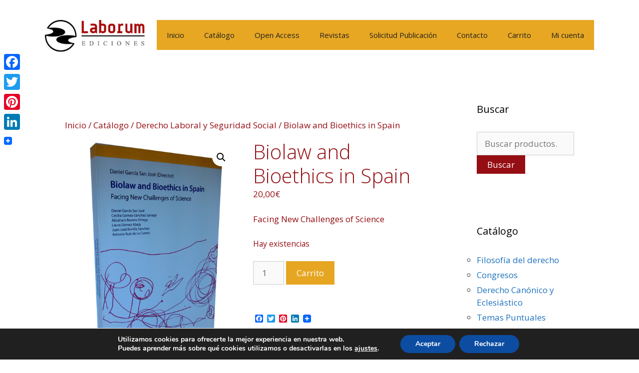

--- FILE ---
content_type: text/html; charset=UTF-8
request_url: https://laborum.es/catalogo/biolaw-and-bioethics-in-spain/
body_size: 34500
content:
<!DOCTYPE html>
<html lang="es">
<head>
	<meta charset="UTF-8">
	<style>
#wpadminbar #wp-admin-bar-wccp_free_top_button .ab-icon:before {
	content: "\f160";
	color: #02CA02;
	top: 3px;
}
#wpadminbar #wp-admin-bar-wccp_free_top_button .ab-icon {
	transform: rotate(45deg);
}
</style>
<meta name='robots' content='index, follow, max-image-preview:large, max-snippet:-1, max-video-preview:-1' />
<meta name="viewport" content="width=device-width, initial-scale=1">
	<!-- This site is optimized with the Yoast SEO plugin v26.8 - https://yoast.com/product/yoast-seo-wordpress/ -->
	<title>Biolaw and Bioethics in Spain - Ediciones Laborum</title>
	<link rel="canonical" href="https://laborum.es/catalogo/biolaw-and-bioethics-in-spain/" />
	<meta property="og:locale" content="es_ES" />
	<meta property="og:type" content="article" />
	<meta property="og:title" content="Biolaw and Bioethics in Spain - Ediciones Laborum" />
	<meta property="og:description" content="Facing New Challenges of Science" />
	<meta property="og:url" content="https://laborum.es/catalogo/biolaw-and-bioethics-in-spain/" />
	<meta property="og:site_name" content="Ediciones Laborum" />
	<meta property="article:publisher" content="https://www.facebook.com/EdicionesLaborum/" />
	<meta property="article:modified_time" content="2024-04-15T09:03:31+00:00" />
	<meta property="og:image" content="https://laborum.es/wp-content/uploads/2015/11/978-84-92602-26-1.jpg" />
	<meta property="og:image:width" content="1944" />
	<meta property="og:image:height" content="2592" />
	<meta property="og:image:type" content="image/jpeg" />
	<meta name="twitter:card" content="summary_large_image" />
	<meta name="twitter:site" content="@ELaborum" />
	<script type="application/ld+json" class="yoast-schema-graph">{"@context":"https://schema.org","@graph":[{"@type":"WebPage","@id":"https://laborum.es/catalogo/biolaw-and-bioethics-in-spain/","url":"https://laborum.es/catalogo/biolaw-and-bioethics-in-spain/","name":"Biolaw and Bioethics in Spain - Ediciones Laborum","isPartOf":{"@id":"https://laborum.es/#website"},"primaryImageOfPage":{"@id":"https://laborum.es/catalogo/biolaw-and-bioethics-in-spain/#primaryimage"},"image":{"@id":"https://laborum.es/catalogo/biolaw-and-bioethics-in-spain/#primaryimage"},"thumbnailUrl":"https://laborum.es/wp-content/uploads/2015/11/978-84-92602-26-1-scaled.jpg","datePublished":"2010-11-09T12:10:47+00:00","dateModified":"2024-04-15T09:03:31+00:00","breadcrumb":{"@id":"https://laborum.es/catalogo/biolaw-and-bioethics-in-spain/#breadcrumb"},"inLanguage":"es","potentialAction":[{"@type":"ReadAction","target":["https://laborum.es/catalogo/biolaw-and-bioethics-in-spain/"]}]},{"@type":"ImageObject","inLanguage":"es","@id":"https://laborum.es/catalogo/biolaw-and-bioethics-in-spain/#primaryimage","url":"https://laborum.es/wp-content/uploads/2015/11/978-84-92602-26-1-scaled.jpg","contentUrl":"https://laborum.es/wp-content/uploads/2015/11/978-84-92602-26-1-scaled.jpg","width":1920,"height":2560},{"@type":"BreadcrumbList","@id":"https://laborum.es/catalogo/biolaw-and-bioethics-in-spain/#breadcrumb","itemListElement":[{"@type":"ListItem","position":1,"name":"Home","item":"https://laborum.es/"},{"@type":"ListItem","position":2,"name":"Catálogo","item":"https://laborum.es/catalogo/"},{"@type":"ListItem","position":3,"name":"Biolaw and Bioethics in Spain"}]},{"@type":"WebSite","@id":"https://laborum.es/#website","url":"https://laborum.es/","name":"Ediciones Laborum","description":"","publisher":{"@id":"https://laborum.es/#organization"},"potentialAction":[{"@type":"SearchAction","target":{"@type":"EntryPoint","urlTemplate":"https://laborum.es/?s={search_term_string}"},"query-input":{"@type":"PropertyValueSpecification","valueRequired":true,"valueName":"search_term_string"}}],"inLanguage":"es"},{"@type":"Organization","@id":"https://laborum.es/#organization","name":"Ediciones Laborum","url":"https://laborum.es/","logo":{"@type":"ImageObject","inLanguage":"es","@id":"https://laborum.es/#/schema/logo/image/","url":"https://laborum.es/wp-content/uploads/2018/03/Logo-e1608027460907.png","contentUrl":"https://laborum.es/wp-content/uploads/2018/03/Logo-e1608027460907.png","width":137,"height":50,"caption":"Ediciones Laborum"},"image":{"@id":"https://laborum.es/#/schema/logo/image/"},"sameAs":["https://www.facebook.com/EdicionesLaborum/","https://x.com/ELaborum"]}]}</script>
	<!-- / Yoast SEO plugin. -->


<link rel='dns-prefetch' href='//static.addtoany.com' />
<link href='https://fonts.gstatic.com' crossorigin rel='preconnect' />
<link href='https://fonts.googleapis.com' crossorigin rel='preconnect' />
<link rel="alternate" type="application/rss+xml" title="Ediciones Laborum &raquo; Feed" href="https://laborum.es/feed/" />
<link rel="alternate" title="oEmbed (JSON)" type="application/json+oembed" href="https://laborum.es/wp-json/oembed/1.0/embed?url=https%3A%2F%2Flaborum.es%2Fcatalogo%2Fbiolaw-and-bioethics-in-spain%2F" />
<link rel="alternate" title="oEmbed (XML)" type="text/xml+oembed" href="https://laborum.es/wp-json/oembed/1.0/embed?url=https%3A%2F%2Flaborum.es%2Fcatalogo%2Fbiolaw-and-bioethics-in-spain%2F&#038;format=xml" />
		<!-- This site uses the Google Analytics by MonsterInsights plugin v9.11.1 - Using Analytics tracking - https://www.monsterinsights.com/ -->
							<script src="//www.googletagmanager.com/gtag/js?id=G-2TVJX2QM4Z"  data-cfasync="false" data-wpfc-render="false" async></script>
			<script data-cfasync="false" data-wpfc-render="false">
				var mi_version = '9.11.1';
				var mi_track_user = true;
				var mi_no_track_reason = '';
								var MonsterInsightsDefaultLocations = {"page_location":"https:\/\/laborum.es\/catalogo\/biolaw-and-bioethics-in-spain\/","page_referrer":"https:\/\/laborum.es\/catalogo\/las-pensiones-ante-los-retos-que-plantea-la-sociedad-del-riesgo\/"};
								if ( typeof MonsterInsightsPrivacyGuardFilter === 'function' ) {
					var MonsterInsightsLocations = (typeof MonsterInsightsExcludeQuery === 'object') ? MonsterInsightsPrivacyGuardFilter( MonsterInsightsExcludeQuery ) : MonsterInsightsPrivacyGuardFilter( MonsterInsightsDefaultLocations );
				} else {
					var MonsterInsightsLocations = (typeof MonsterInsightsExcludeQuery === 'object') ? MonsterInsightsExcludeQuery : MonsterInsightsDefaultLocations;
				}

								var disableStrs = [
										'ga-disable-G-2TVJX2QM4Z',
									];

				/* Function to detect opted out users */
				function __gtagTrackerIsOptedOut() {
					for (var index = 0; index < disableStrs.length; index++) {
						if (document.cookie.indexOf(disableStrs[index] + '=true') > -1) {
							return true;
						}
					}

					return false;
				}

				/* Disable tracking if the opt-out cookie exists. */
				if (__gtagTrackerIsOptedOut()) {
					for (var index = 0; index < disableStrs.length; index++) {
						window[disableStrs[index]] = true;
					}
				}

				/* Opt-out function */
				function __gtagTrackerOptout() {
					for (var index = 0; index < disableStrs.length; index++) {
						document.cookie = disableStrs[index] + '=true; expires=Thu, 31 Dec 2099 23:59:59 UTC; path=/';
						window[disableStrs[index]] = true;
					}
				}

				if ('undefined' === typeof gaOptout) {
					function gaOptout() {
						__gtagTrackerOptout();
					}
				}
								window.dataLayer = window.dataLayer || [];

				window.MonsterInsightsDualTracker = {
					helpers: {},
					trackers: {},
				};
				if (mi_track_user) {
					function __gtagDataLayer() {
						dataLayer.push(arguments);
					}

					function __gtagTracker(type, name, parameters) {
						if (!parameters) {
							parameters = {};
						}

						if (parameters.send_to) {
							__gtagDataLayer.apply(null, arguments);
							return;
						}

						if (type === 'event') {
														parameters.send_to = monsterinsights_frontend.v4_id;
							var hookName = name;
							if (typeof parameters['event_category'] !== 'undefined') {
								hookName = parameters['event_category'] + ':' + name;
							}

							if (typeof MonsterInsightsDualTracker.trackers[hookName] !== 'undefined') {
								MonsterInsightsDualTracker.trackers[hookName](parameters);
							} else {
								__gtagDataLayer('event', name, parameters);
							}
							
						} else {
							__gtagDataLayer.apply(null, arguments);
						}
					}

					__gtagTracker('js', new Date());
					__gtagTracker('set', {
						'developer_id.dZGIzZG': true,
											});
					if ( MonsterInsightsLocations.page_location ) {
						__gtagTracker('set', MonsterInsightsLocations);
					}
										__gtagTracker('config', 'G-2TVJX2QM4Z', {"forceSSL":"true","link_attribution":"true"} );
										window.gtag = __gtagTracker;										(function () {
						/* https://developers.google.com/analytics/devguides/collection/analyticsjs/ */
						/* ga and __gaTracker compatibility shim. */
						var noopfn = function () {
							return null;
						};
						var newtracker = function () {
							return new Tracker();
						};
						var Tracker = function () {
							return null;
						};
						var p = Tracker.prototype;
						p.get = noopfn;
						p.set = noopfn;
						p.send = function () {
							var args = Array.prototype.slice.call(arguments);
							args.unshift('send');
							__gaTracker.apply(null, args);
						};
						var __gaTracker = function () {
							var len = arguments.length;
							if (len === 0) {
								return;
							}
							var f = arguments[len - 1];
							if (typeof f !== 'object' || f === null || typeof f.hitCallback !== 'function') {
								if ('send' === arguments[0]) {
									var hitConverted, hitObject = false, action;
									if ('event' === arguments[1]) {
										if ('undefined' !== typeof arguments[3]) {
											hitObject = {
												'eventAction': arguments[3],
												'eventCategory': arguments[2],
												'eventLabel': arguments[4],
												'value': arguments[5] ? arguments[5] : 1,
											}
										}
									}
									if ('pageview' === arguments[1]) {
										if ('undefined' !== typeof arguments[2]) {
											hitObject = {
												'eventAction': 'page_view',
												'page_path': arguments[2],
											}
										}
									}
									if (typeof arguments[2] === 'object') {
										hitObject = arguments[2];
									}
									if (typeof arguments[5] === 'object') {
										Object.assign(hitObject, arguments[5]);
									}
									if ('undefined' !== typeof arguments[1].hitType) {
										hitObject = arguments[1];
										if ('pageview' === hitObject.hitType) {
											hitObject.eventAction = 'page_view';
										}
									}
									if (hitObject) {
										action = 'timing' === arguments[1].hitType ? 'timing_complete' : hitObject.eventAction;
										hitConverted = mapArgs(hitObject);
										__gtagTracker('event', action, hitConverted);
									}
								}
								return;
							}

							function mapArgs(args) {
								var arg, hit = {};
								var gaMap = {
									'eventCategory': 'event_category',
									'eventAction': 'event_action',
									'eventLabel': 'event_label',
									'eventValue': 'event_value',
									'nonInteraction': 'non_interaction',
									'timingCategory': 'event_category',
									'timingVar': 'name',
									'timingValue': 'value',
									'timingLabel': 'event_label',
									'page': 'page_path',
									'location': 'page_location',
									'title': 'page_title',
									'referrer' : 'page_referrer',
								};
								for (arg in args) {
																		if (!(!args.hasOwnProperty(arg) || !gaMap.hasOwnProperty(arg))) {
										hit[gaMap[arg]] = args[arg];
									} else {
										hit[arg] = args[arg];
									}
								}
								return hit;
							}

							try {
								f.hitCallback();
							} catch (ex) {
							}
						};
						__gaTracker.create = newtracker;
						__gaTracker.getByName = newtracker;
						__gaTracker.getAll = function () {
							return [];
						};
						__gaTracker.remove = noopfn;
						__gaTracker.loaded = true;
						window['__gaTracker'] = __gaTracker;
					})();
									} else {
										console.log("");
					(function () {
						function __gtagTracker() {
							return null;
						}

						window['__gtagTracker'] = __gtagTracker;
						window['gtag'] = __gtagTracker;
					})();
									}
			</script>
							<!-- / Google Analytics by MonsterInsights -->
		<style id='wp-img-auto-sizes-contain-inline-css'>
img:is([sizes=auto i],[sizes^="auto," i]){contain-intrinsic-size:3000px 1500px}
/*# sourceURL=wp-img-auto-sizes-contain-inline-css */
</style>
<link rel='stylesheet' id='wpra-lightbox-css' href='https://laborum.es/wp-content/plugins/wp-rss-aggregator/core/css/jquery-colorbox.css?ver=1.4.33' media='all' />
<link rel='stylesheet' id='generate-fonts-css' href='//fonts.googleapis.com/css?family=Open+Sans:300,300italic,regular,italic,600,600italic,700,700italic,800,800italic' media='all' />
<link rel='stylesheet' id='fluentform-elementor-widget-css' href='https://laborum.es/wp-content/plugins/fluentform/assets/css/fluent-forms-elementor-widget.css?ver=6.1.15' media='all' />
<link rel='stylesheet' id='hfe-widgets-style-css' href='https://laborum.es/wp-content/plugins/header-footer-elementor/inc/widgets-css/frontend.css?ver=2.8.2' media='all' />
<link rel='stylesheet' id='hfe-woo-product-grid-css' href='https://laborum.es/wp-content/plugins/header-footer-elementor/inc/widgets-css/woo-products.css?ver=2.8.2' media='all' />
<style id='wp-emoji-styles-inline-css'>

	img.wp-smiley, img.emoji {
		display: inline !important;
		border: none !important;
		box-shadow: none !important;
		height: 1em !important;
		width: 1em !important;
		margin: 0 0.07em !important;
		vertical-align: -0.1em !important;
		background: none !important;
		padding: 0 !important;
	}
/*# sourceURL=wp-emoji-styles-inline-css */
</style>
<link rel='stylesheet' id='wp-block-library-css' href='https://laborum.es/wp-includes/css/dist/block-library/style.min.css?ver=d616ddbe7d755ef06bd35bf8ef698074' media='all' />
<style id='classic-theme-styles-inline-css'>
/*! This file is auto-generated */
.wp-block-button__link{color:#fff;background-color:#32373c;border-radius:9999px;box-shadow:none;text-decoration:none;padding:calc(.667em + 2px) calc(1.333em + 2px);font-size:1.125em}.wp-block-file__button{background:#32373c;color:#fff;text-decoration:none}
/*# sourceURL=/wp-includes/css/classic-themes.min.css */
</style>
<link rel='stylesheet' id='wpra-displays-css' href='https://laborum.es/wp-content/plugins/wp-rss-aggregator/core/css/displays.css?ver=5.0.11' media='all' />
<style id='global-styles-inline-css'>
:root{--wp--preset--aspect-ratio--square: 1;--wp--preset--aspect-ratio--4-3: 4/3;--wp--preset--aspect-ratio--3-4: 3/4;--wp--preset--aspect-ratio--3-2: 3/2;--wp--preset--aspect-ratio--2-3: 2/3;--wp--preset--aspect-ratio--16-9: 16/9;--wp--preset--aspect-ratio--9-16: 9/16;--wp--preset--color--black: #000000;--wp--preset--color--cyan-bluish-gray: #abb8c3;--wp--preset--color--white: #ffffff;--wp--preset--color--pale-pink: #f78da7;--wp--preset--color--vivid-red: #cf2e2e;--wp--preset--color--luminous-vivid-orange: #ff6900;--wp--preset--color--luminous-vivid-amber: #fcb900;--wp--preset--color--light-green-cyan: #7bdcb5;--wp--preset--color--vivid-green-cyan: #00d084;--wp--preset--color--pale-cyan-blue: #8ed1fc;--wp--preset--color--vivid-cyan-blue: #0693e3;--wp--preset--color--vivid-purple: #9b51e0;--wp--preset--color--contrast: var(--contrast);--wp--preset--color--contrast-2: var(--contrast-2);--wp--preset--color--contrast-3: var(--contrast-3);--wp--preset--color--base: var(--base);--wp--preset--color--base-2: var(--base-2);--wp--preset--color--base-3: var(--base-3);--wp--preset--color--accent: var(--accent);--wp--preset--color--rojo-portada: var(--rojo-portada);--wp--preset--color--albero: var(--albero);--wp--preset--gradient--vivid-cyan-blue-to-vivid-purple: linear-gradient(135deg,rgb(6,147,227) 0%,rgb(155,81,224) 100%);--wp--preset--gradient--light-green-cyan-to-vivid-green-cyan: linear-gradient(135deg,rgb(122,220,180) 0%,rgb(0,208,130) 100%);--wp--preset--gradient--luminous-vivid-amber-to-luminous-vivid-orange: linear-gradient(135deg,rgb(252,185,0) 0%,rgb(255,105,0) 100%);--wp--preset--gradient--luminous-vivid-orange-to-vivid-red: linear-gradient(135deg,rgb(255,105,0) 0%,rgb(207,46,46) 100%);--wp--preset--gradient--very-light-gray-to-cyan-bluish-gray: linear-gradient(135deg,rgb(238,238,238) 0%,rgb(169,184,195) 100%);--wp--preset--gradient--cool-to-warm-spectrum: linear-gradient(135deg,rgb(74,234,220) 0%,rgb(151,120,209) 20%,rgb(207,42,186) 40%,rgb(238,44,130) 60%,rgb(251,105,98) 80%,rgb(254,248,76) 100%);--wp--preset--gradient--blush-light-purple: linear-gradient(135deg,rgb(255,206,236) 0%,rgb(152,150,240) 100%);--wp--preset--gradient--blush-bordeaux: linear-gradient(135deg,rgb(254,205,165) 0%,rgb(254,45,45) 50%,rgb(107,0,62) 100%);--wp--preset--gradient--luminous-dusk: linear-gradient(135deg,rgb(255,203,112) 0%,rgb(199,81,192) 50%,rgb(65,88,208) 100%);--wp--preset--gradient--pale-ocean: linear-gradient(135deg,rgb(255,245,203) 0%,rgb(182,227,212) 50%,rgb(51,167,181) 100%);--wp--preset--gradient--electric-grass: linear-gradient(135deg,rgb(202,248,128) 0%,rgb(113,206,126) 100%);--wp--preset--gradient--midnight: linear-gradient(135deg,rgb(2,3,129) 0%,rgb(40,116,252) 100%);--wp--preset--font-size--small: 13px;--wp--preset--font-size--medium: 20px;--wp--preset--font-size--large: 36px;--wp--preset--font-size--x-large: 42px;--wp--preset--spacing--20: 0.44rem;--wp--preset--spacing--30: 0.67rem;--wp--preset--spacing--40: 1rem;--wp--preset--spacing--50: 1.5rem;--wp--preset--spacing--60: 2.25rem;--wp--preset--spacing--70: 3.38rem;--wp--preset--spacing--80: 5.06rem;--wp--preset--shadow--natural: 6px 6px 9px rgba(0, 0, 0, 0.2);--wp--preset--shadow--deep: 12px 12px 50px rgba(0, 0, 0, 0.4);--wp--preset--shadow--sharp: 6px 6px 0px rgba(0, 0, 0, 0.2);--wp--preset--shadow--outlined: 6px 6px 0px -3px rgb(255, 255, 255), 6px 6px rgb(0, 0, 0);--wp--preset--shadow--crisp: 6px 6px 0px rgb(0, 0, 0);}:where(.is-layout-flex){gap: 0.5em;}:where(.is-layout-grid){gap: 0.5em;}body .is-layout-flex{display: flex;}.is-layout-flex{flex-wrap: wrap;align-items: center;}.is-layout-flex > :is(*, div){margin: 0;}body .is-layout-grid{display: grid;}.is-layout-grid > :is(*, div){margin: 0;}:where(.wp-block-columns.is-layout-flex){gap: 2em;}:where(.wp-block-columns.is-layout-grid){gap: 2em;}:where(.wp-block-post-template.is-layout-flex){gap: 1.25em;}:where(.wp-block-post-template.is-layout-grid){gap: 1.25em;}.has-black-color{color: var(--wp--preset--color--black) !important;}.has-cyan-bluish-gray-color{color: var(--wp--preset--color--cyan-bluish-gray) !important;}.has-white-color{color: var(--wp--preset--color--white) !important;}.has-pale-pink-color{color: var(--wp--preset--color--pale-pink) !important;}.has-vivid-red-color{color: var(--wp--preset--color--vivid-red) !important;}.has-luminous-vivid-orange-color{color: var(--wp--preset--color--luminous-vivid-orange) !important;}.has-luminous-vivid-amber-color{color: var(--wp--preset--color--luminous-vivid-amber) !important;}.has-light-green-cyan-color{color: var(--wp--preset--color--light-green-cyan) !important;}.has-vivid-green-cyan-color{color: var(--wp--preset--color--vivid-green-cyan) !important;}.has-pale-cyan-blue-color{color: var(--wp--preset--color--pale-cyan-blue) !important;}.has-vivid-cyan-blue-color{color: var(--wp--preset--color--vivid-cyan-blue) !important;}.has-vivid-purple-color{color: var(--wp--preset--color--vivid-purple) !important;}.has-black-background-color{background-color: var(--wp--preset--color--black) !important;}.has-cyan-bluish-gray-background-color{background-color: var(--wp--preset--color--cyan-bluish-gray) !important;}.has-white-background-color{background-color: var(--wp--preset--color--white) !important;}.has-pale-pink-background-color{background-color: var(--wp--preset--color--pale-pink) !important;}.has-vivid-red-background-color{background-color: var(--wp--preset--color--vivid-red) !important;}.has-luminous-vivid-orange-background-color{background-color: var(--wp--preset--color--luminous-vivid-orange) !important;}.has-luminous-vivid-amber-background-color{background-color: var(--wp--preset--color--luminous-vivid-amber) !important;}.has-light-green-cyan-background-color{background-color: var(--wp--preset--color--light-green-cyan) !important;}.has-vivid-green-cyan-background-color{background-color: var(--wp--preset--color--vivid-green-cyan) !important;}.has-pale-cyan-blue-background-color{background-color: var(--wp--preset--color--pale-cyan-blue) !important;}.has-vivid-cyan-blue-background-color{background-color: var(--wp--preset--color--vivid-cyan-blue) !important;}.has-vivid-purple-background-color{background-color: var(--wp--preset--color--vivid-purple) !important;}.has-black-border-color{border-color: var(--wp--preset--color--black) !important;}.has-cyan-bluish-gray-border-color{border-color: var(--wp--preset--color--cyan-bluish-gray) !important;}.has-white-border-color{border-color: var(--wp--preset--color--white) !important;}.has-pale-pink-border-color{border-color: var(--wp--preset--color--pale-pink) !important;}.has-vivid-red-border-color{border-color: var(--wp--preset--color--vivid-red) !important;}.has-luminous-vivid-orange-border-color{border-color: var(--wp--preset--color--luminous-vivid-orange) !important;}.has-luminous-vivid-amber-border-color{border-color: var(--wp--preset--color--luminous-vivid-amber) !important;}.has-light-green-cyan-border-color{border-color: var(--wp--preset--color--light-green-cyan) !important;}.has-vivid-green-cyan-border-color{border-color: var(--wp--preset--color--vivid-green-cyan) !important;}.has-pale-cyan-blue-border-color{border-color: var(--wp--preset--color--pale-cyan-blue) !important;}.has-vivid-cyan-blue-border-color{border-color: var(--wp--preset--color--vivid-cyan-blue) !important;}.has-vivid-purple-border-color{border-color: var(--wp--preset--color--vivid-purple) !important;}.has-vivid-cyan-blue-to-vivid-purple-gradient-background{background: var(--wp--preset--gradient--vivid-cyan-blue-to-vivid-purple) !important;}.has-light-green-cyan-to-vivid-green-cyan-gradient-background{background: var(--wp--preset--gradient--light-green-cyan-to-vivid-green-cyan) !important;}.has-luminous-vivid-amber-to-luminous-vivid-orange-gradient-background{background: var(--wp--preset--gradient--luminous-vivid-amber-to-luminous-vivid-orange) !important;}.has-luminous-vivid-orange-to-vivid-red-gradient-background{background: var(--wp--preset--gradient--luminous-vivid-orange-to-vivid-red) !important;}.has-very-light-gray-to-cyan-bluish-gray-gradient-background{background: var(--wp--preset--gradient--very-light-gray-to-cyan-bluish-gray) !important;}.has-cool-to-warm-spectrum-gradient-background{background: var(--wp--preset--gradient--cool-to-warm-spectrum) !important;}.has-blush-light-purple-gradient-background{background: var(--wp--preset--gradient--blush-light-purple) !important;}.has-blush-bordeaux-gradient-background{background: var(--wp--preset--gradient--blush-bordeaux) !important;}.has-luminous-dusk-gradient-background{background: var(--wp--preset--gradient--luminous-dusk) !important;}.has-pale-ocean-gradient-background{background: var(--wp--preset--gradient--pale-ocean) !important;}.has-electric-grass-gradient-background{background: var(--wp--preset--gradient--electric-grass) !important;}.has-midnight-gradient-background{background: var(--wp--preset--gradient--midnight) !important;}.has-small-font-size{font-size: var(--wp--preset--font-size--small) !important;}.has-medium-font-size{font-size: var(--wp--preset--font-size--medium) !important;}.has-large-font-size{font-size: var(--wp--preset--font-size--large) !important;}.has-x-large-font-size{font-size: var(--wp--preset--font-size--x-large) !important;}
:where(.wp-block-post-template.is-layout-flex){gap: 1.25em;}:where(.wp-block-post-template.is-layout-grid){gap: 1.25em;}
:where(.wp-block-term-template.is-layout-flex){gap: 1.25em;}:where(.wp-block-term-template.is-layout-grid){gap: 1.25em;}
:where(.wp-block-columns.is-layout-flex){gap: 2em;}:where(.wp-block-columns.is-layout-grid){gap: 2em;}
:root :where(.wp-block-pullquote){font-size: 1.5em;line-height: 1.6;}
/*# sourceURL=global-styles-inline-css */
</style>
<link rel='stylesheet' id='cptch_stylesheet-css' href='https://laborum.es/wp-content/plugins/captcha/css/front_end_style.css?ver=4.4.5' media='all' />
<link rel='stylesheet' id='dashicons-css' href='https://laborum.es/wp-includes/css/dashicons.min.css?ver=d616ddbe7d755ef06bd35bf8ef698074' media='all' />
<link rel='stylesheet' id='cptch_desktop_style-css' href='https://laborum.es/wp-content/plugins/captcha/css/desktop_style.css?ver=4.4.5' media='all' />
<link rel='stylesheet' id='photoswipe-css' href='https://laborum.es/wp-content/plugins/woocommerce/assets/css/photoswipe/photoswipe.min.css?ver=10.4.3' media='all' />
<link rel='stylesheet' id='photoswipe-default-skin-css' href='https://laborum.es/wp-content/plugins/woocommerce/assets/css/photoswipe/default-skin/default-skin.min.css?ver=10.4.3' media='all' />
<link rel='stylesheet' id='woocommerce-layout-css' href='https://laborum.es/wp-content/plugins/woocommerce/assets/css/woocommerce-layout.css?ver=10.4.3' media='all' />
<link rel='stylesheet' id='woocommerce-smallscreen-css' href='https://laborum.es/wp-content/plugins/woocommerce/assets/css/woocommerce-smallscreen.css?ver=10.4.3' media='only screen and (max-width: 768px)' />
<link rel='stylesheet' id='woocommerce-general-css' href='https://laborum.es/wp-content/plugins/woocommerce/assets/css/woocommerce.css?ver=10.4.3' media='all' />
<style id='woocommerce-general-inline-css'>
.woocommerce .page-header-image-single {display: none;}.woocommerce .entry-content,.woocommerce .product .entry-summary {margin-top: 0;}.related.products {clear: both;}.checkout-subscribe-prompt.clear {visibility: visible;height: initial;width: initial;}@media (max-width:768px) {.woocommerce .woocommerce-ordering,.woocommerce-page .woocommerce-ordering {float: none;}.woocommerce .woocommerce-ordering select {max-width: 100%;}.woocommerce ul.products li.product,.woocommerce-page ul.products li.product,.woocommerce-page[class*=columns-] ul.products li.product,.woocommerce[class*=columns-] ul.products li.product {width: 100%;float: none;}}
/*# sourceURL=woocommerce-general-inline-css */
</style>
<style id='woocommerce-inline-inline-css'>
.woocommerce form .form-row .required { visibility: visible; }
/*# sourceURL=woocommerce-inline-inline-css */
</style>
<link rel='stylesheet' id='hfe-style-css' href='https://laborum.es/wp-content/plugins/header-footer-elementor/assets/css/header-footer-elementor.css?ver=2.8.2' media='all' />
<link rel='stylesheet' id='elementor-frontend-css' href='https://laborum.es/wp-content/plugins/elementor/assets/css/frontend.min.css?ver=3.34.4' media='all' />
<link rel='stylesheet' id='elementor-post-15779-css' href='https://laborum.es/wp-content/uploads/elementor/css/post-15779.css?ver=1769775971' media='all' />
<link rel='stylesheet' id='gateway-css' href='https://laborum.es/wp-content/plugins/woocommerce-paypal-payments/modules/ppcp-button/assets/css/gateway.css?ver=3.3.2' media='all' />
<link rel='stylesheet' id='WCPAY_EXPRESS_CHECKOUT_ECE-css' href='https://laborum.es/wp-content/plugins/woocommerce-payments/dist/express-checkout.css?ver=10.4.0' media='all' />
<link rel='stylesheet' id='generate-style-grid-css' href='https://laborum.es/wp-content/themes/generatepress/assets/css/unsemantic-grid.min.css?ver=3.6.1' media='all' />
<link rel='stylesheet' id='generate-style-css' href='https://laborum.es/wp-content/themes/generatepress/assets/css/style.min.css?ver=3.6.1' media='all' />
<style id='generate-style-inline-css'>
body{background-color:#efefef;color:#3a3a3a;}a{color:#1e73be;}a:hover, a:focus, a:active{color:#000000;}body .grid-container{max-width:1100px;}.wp-block-group__inner-container{max-width:1100px;margin-left:auto;margin-right:auto;}@media (max-width: 500px) and (min-width: 769px){.inside-header{display:flex;flex-direction:column;align-items:center;}.site-logo, .site-branding{margin-bottom:1.5em;}#site-navigation{margin:0 auto;}.header-widget{margin-top:1.5em;}}.site-header .header-image{width:200px;}.generate-back-to-top{font-size:20px;border-radius:3px;position:fixed;bottom:30px;right:30px;line-height:40px;width:40px;text-align:center;z-index:10;transition:opacity 300ms ease-in-out;opacity:0.1;transform:translateY(1000px);}.generate-back-to-top__show{opacity:1;transform:translateY(0);}:root{--contrast:#222222;--contrast-2:#575760;--contrast-3:#b2b2be;--base:#f0f0f0;--base-2:#f7f8f9;--base-3:#ffffff;--accent:#1f6dbf;--rojo-portada:#950E13;--albero:#E7A723;}:root .has-contrast-color{color:var(--contrast);}:root .has-contrast-background-color{background-color:var(--contrast);}:root .has-contrast-2-color{color:var(--contrast-2);}:root .has-contrast-2-background-color{background-color:var(--contrast-2);}:root .has-contrast-3-color{color:var(--contrast-3);}:root .has-contrast-3-background-color{background-color:var(--contrast-3);}:root .has-base-color{color:var(--base);}:root .has-base-background-color{background-color:var(--base);}:root .has-base-2-color{color:var(--base-2);}:root .has-base-2-background-color{background-color:var(--base-2);}:root .has-base-3-color{color:var(--base-3);}:root .has-base-3-background-color{background-color:var(--base-3);}:root .has-accent-color{color:var(--accent);}:root .has-accent-background-color{background-color:var(--accent);}:root .has-rojo-portada-color{color:var(--rojo-portada);}:root .has-rojo-portada-background-color{background-color:var(--rojo-portada);}:root .has-albero-color{color:var(--albero);}:root .has-albero-background-color{background-color:var(--albero);}body, button, input, select, textarea{font-family:"Open Sans", sans-serif;}body{line-height:1.5;}.entry-content > [class*="wp-block-"]:not(:last-child):not(.wp-block-heading){margin-bottom:1.5em;}.main-title{font-size:45px;}.main-navigation .main-nav ul ul li a{font-size:14px;}.sidebar .widget, .footer-widgets .widget{font-size:17px;}h1{font-weight:300;font-size:40px;}h2{font-weight:300;font-size:30px;}h3{font-size:20px;}h4{font-size:inherit;}h5{font-size:inherit;}@media (max-width:768px){.main-title{font-size:30px;}h1{font-size:30px;}h2{font-size:25px;}}.top-bar{background-color:#636363;color:#ffffff;}.top-bar a{color:#ffffff;}.top-bar a:hover{color:#303030;}.site-header{background-color:var(--base-3);color:#3a3a3a;}.site-header a{color:#3a3a3a;}.main-title a,.main-title a:hover{color:#222222;}.site-description{color:#757575;}.main-navigation,.main-navigation ul ul{background-color:var(--albero);}.main-navigation .main-nav ul li a, .main-navigation .menu-toggle, .main-navigation .menu-bar-items{color:var(--contrast);}.main-navigation .main-nav ul li:not([class*="current-menu-"]):hover > a, .main-navigation .main-nav ul li:not([class*="current-menu-"]):focus > a, .main-navigation .main-nav ul li.sfHover:not([class*="current-menu-"]) > a, .main-navigation .menu-bar-item:hover > a, .main-navigation .menu-bar-item.sfHover > a{color:var(--base-3);background-color:var(--contrast);}button.menu-toggle:hover,button.menu-toggle:focus,.main-navigation .mobile-bar-items a,.main-navigation .mobile-bar-items a:hover,.main-navigation .mobile-bar-items a:focus{color:var(--contrast);}.main-navigation .main-nav ul li[class*="current-menu-"] > a{color:var(--base-3);background-color:var(--rojo-portada);}.navigation-search input[type="search"],.navigation-search input[type="search"]:active, .navigation-search input[type="search"]:focus, .main-navigation .main-nav ul li.search-item.active > a, .main-navigation .menu-bar-items .search-item.active > a{color:var(--base-3);background-color:var(--contrast);}.main-navigation ul ul{background-color:#3f3f3f;}.main-navigation .main-nav ul ul li a{color:#ffffff;}.main-navigation .main-nav ul ul li:not([class*="current-menu-"]):hover > a,.main-navigation .main-nav ul ul li:not([class*="current-menu-"]):focus > a, .main-navigation .main-nav ul ul li.sfHover:not([class*="current-menu-"]) > a{color:#ffffff;background-color:#4f4f4f;}.main-navigation .main-nav ul ul li[class*="current-menu-"] > a{color:#ffffff;background-color:#4f4f4f;}.separate-containers .inside-article, .separate-containers .comments-area, .separate-containers .page-header, .one-container .container, .separate-containers .paging-navigation, .inside-page-header{color:var(--rojo-portada);background-color:var(--base-3);}.inside-article a,.paging-navigation a,.comments-area a,.page-header a{color:var(--rojo-portada);}.inside-article a:hover,.paging-navigation a:hover,.comments-area a:hover,.page-header a:hover{color:var(--contrast);}.entry-meta{color:#595959;}.entry-meta a{color:#595959;}.entry-meta a:hover{color:var(--accent);}.sidebar .widget{background-color:#ffffff;}.sidebar .widget .widget-title{color:#000000;}.footer-widgets{color:var(--albero);background-color:var(--contrast);}.footer-widgets a{color:var(--albero);}.footer-widgets a:hover{color:var(--rojo-portada);}.footer-widgets .widget-title{color:var(--base-3);}.site-info{color:#ffffff;background-color:#222222;}.site-info a{color:#ffffff;}.site-info a:hover{color:#606060;}.footer-bar .widget_nav_menu .current-menu-item a{color:#606060;}input[type="text"],input[type="email"],input[type="url"],input[type="password"],input[type="search"],input[type="tel"],input[type="number"],textarea,select{color:#666666;background-color:#fafafa;border-color:#cccccc;}input[type="text"]:focus,input[type="email"]:focus,input[type="url"]:focus,input[type="password"]:focus,input[type="search"]:focus,input[type="tel"]:focus,input[type="number"]:focus,textarea:focus,select:focus{color:#666666;background-color:#ffffff;border-color:#bfbfbf;}button,html input[type="button"],input[type="reset"],input[type="submit"],a.button,a.wp-block-button__link:not(.has-background){color:#ffffff;background-color:var(--rojo-portada);}button:hover,html input[type="button"]:hover,input[type="reset"]:hover,input[type="submit"]:hover,a.button:hover,button:focus,html input[type="button"]:focus,input[type="reset"]:focus,input[type="submit"]:focus,a.button:focus,a.wp-block-button__link:not(.has-background):active,a.wp-block-button__link:not(.has-background):focus,a.wp-block-button__link:not(.has-background):hover{color:var(--base-3);background-color:var(--contrast);}a.generate-back-to-top{background-color:rgba( 0,0,0,0.4 );color:#ffffff;}a.generate-back-to-top:hover,a.generate-back-to-top:focus{background-color:rgba( 0,0,0,0.6 );color:#ffffff;}:root{--gp-search-modal-bg-color:var(--base-3);--gp-search-modal-text-color:var(--contrast);--gp-search-modal-overlay-bg-color:rgba(0,0,0,0.2);}@media (max-width:768px){.main-navigation .menu-bar-item:hover > a, .main-navigation .menu-bar-item.sfHover > a{background:none;color:var(--contrast);}}.inside-top-bar{padding:10px;}.inside-header{padding:40px;}.site-main .wp-block-group__inner-container{padding:40px;}.entry-content .alignwide, body:not(.no-sidebar) .entry-content .alignfull{margin-left:-40px;width:calc(100% + 80px);max-width:calc(100% + 80px);}.rtl .menu-item-has-children .dropdown-menu-toggle{padding-left:20px;}.rtl .main-navigation .main-nav ul li.menu-item-has-children > a{padding-right:20px;}.site-info{padding:20px;}@media (max-width:768px){.separate-containers .inside-article, .separate-containers .comments-area, .separate-containers .page-header, .separate-containers .paging-navigation, .one-container .site-content, .inside-page-header{padding:30px;}.site-main .wp-block-group__inner-container{padding:30px;}.site-info{padding-right:10px;padding-left:10px;}.entry-content .alignwide, body:not(.no-sidebar) .entry-content .alignfull{margin-left:-30px;width:calc(100% + 60px);max-width:calc(100% + 60px);}}@media (max-width:768px){.main-navigation .menu-toggle,.main-navigation .mobile-bar-items,.sidebar-nav-mobile:not(#sticky-placeholder){display:block;}.main-navigation ul,.gen-sidebar-nav{display:none;}[class*="nav-float-"] .site-header .inside-header > *{float:none;clear:both;}}
/*# sourceURL=generate-style-inline-css */
</style>
<link rel='stylesheet' id='generate-mobile-style-css' href='https://laborum.es/wp-content/themes/generatepress/assets/css/mobile.min.css?ver=3.6.1' media='all' />
<link rel='stylesheet' id='generate-font-icons-css' href='https://laborum.es/wp-content/themes/generatepress/assets/css/components/font-icons.min.css?ver=3.6.1' media='all' />
<link rel='stylesheet' id='font-awesome-css' href='https://laborum.es/wp-content/plugins/elementor/assets/lib/font-awesome/css/font-awesome.min.css?ver=4.7.0' media='all' />
<link rel='stylesheet' id='generate-child-css' href='https://laborum.es/wp-content/themes/laborum/style.css?ver=1744215931' media='all' />
<link rel='stylesheet' id='msl-main-css' href='https://laborum.es/wp-content/plugins/master-slider/public/assets/css/masterslider.main.css?ver=3.11.0' media='all' />
<link rel='stylesheet' id='msl-custom-css' href='https://laborum.es/wp-content/uploads/master-slider/custom.css?ver=22.1' media='all' />
<link rel='stylesheet' id='addtoany-css' href='https://laborum.es/wp-content/plugins/add-to-any/addtoany.min.css?ver=1.16' media='all' />
<style id='addtoany-inline-css'>
@media screen and (max-width:980px){
.a2a_floating_style.a2a_vertical_style{display:none;}
}
.a2a_vertical_style a {
   padding: 0 0 5px 0px;
}
/*# sourceURL=addtoany-inline-css */
</style>
<link rel='stylesheet' id='hfe-elementor-icons-css' href='https://laborum.es/wp-content/plugins/elementor/assets/lib/eicons/css/elementor-icons.min.css?ver=5.34.0' media='all' />
<link rel='stylesheet' id='hfe-icons-list-css' href='https://laborum.es/wp-content/plugins/elementor/assets/css/widget-icon-list.min.css?ver=3.24.3' media='all' />
<link rel='stylesheet' id='hfe-social-icons-css' href='https://laborum.es/wp-content/plugins/elementor/assets/css/widget-social-icons.min.css?ver=3.24.0' media='all' />
<link rel='stylesheet' id='hfe-social-share-icons-brands-css' href='https://laborum.es/wp-content/plugins/elementor/assets/lib/font-awesome/css/brands.css?ver=5.15.3' media='all' />
<link rel='stylesheet' id='hfe-social-share-icons-fontawesome-css' href='https://laborum.es/wp-content/plugins/elementor/assets/lib/font-awesome/css/fontawesome.css?ver=5.15.3' media='all' />
<link rel='stylesheet' id='hfe-nav-menu-icons-css' href='https://laborum.es/wp-content/plugins/elementor/assets/lib/font-awesome/css/solid.css?ver=5.15.3' media='all' />
<link rel='stylesheet' id='eael-general-css' href='https://laborum.es/wp-content/plugins/essential-addons-for-elementor-lite/assets/front-end/css/view/general.min.css?ver=6.5.9' media='all' />
<link rel='stylesheet' id='moove_gdpr_frontend-css' href='https://laborum.es/wp-content/plugins/gdpr-cookie-compliance/dist/styles/gdpr-main.css?ver=5.0.10' media='all' />
<style id='moove_gdpr_frontend-inline-css'>
#moove_gdpr_cookie_modal,#moove_gdpr_cookie_info_bar,.gdpr_cookie_settings_shortcode_content{font-family:&#039;Nunito&#039;,sans-serif}#moove_gdpr_save_popup_settings_button{background-color:#373737;color:#fff}#moove_gdpr_save_popup_settings_button:hover{background-color:#000}#moove_gdpr_cookie_info_bar .moove-gdpr-info-bar-container .moove-gdpr-info-bar-content a.mgbutton,#moove_gdpr_cookie_info_bar .moove-gdpr-info-bar-container .moove-gdpr-info-bar-content button.mgbutton{background-color:#0C4DA2}#moove_gdpr_cookie_modal .moove-gdpr-modal-content .moove-gdpr-modal-footer-content .moove-gdpr-button-holder a.mgbutton,#moove_gdpr_cookie_modal .moove-gdpr-modal-content .moove-gdpr-modal-footer-content .moove-gdpr-button-holder button.mgbutton,.gdpr_cookie_settings_shortcode_content .gdpr-shr-button.button-green{background-color:#0C4DA2;border-color:#0C4DA2}#moove_gdpr_cookie_modal .moove-gdpr-modal-content .moove-gdpr-modal-footer-content .moove-gdpr-button-holder a.mgbutton:hover,#moove_gdpr_cookie_modal .moove-gdpr-modal-content .moove-gdpr-modal-footer-content .moove-gdpr-button-holder button.mgbutton:hover,.gdpr_cookie_settings_shortcode_content .gdpr-shr-button.button-green:hover{background-color:#fff;color:#0C4DA2}#moove_gdpr_cookie_modal .moove-gdpr-modal-content .moove-gdpr-modal-close i,#moove_gdpr_cookie_modal .moove-gdpr-modal-content .moove-gdpr-modal-close span.gdpr-icon{background-color:#0C4DA2;border:1px solid #0C4DA2}#moove_gdpr_cookie_info_bar span.moove-gdpr-infobar-allow-all.focus-g,#moove_gdpr_cookie_info_bar span.moove-gdpr-infobar-allow-all:focus,#moove_gdpr_cookie_info_bar button.moove-gdpr-infobar-allow-all.focus-g,#moove_gdpr_cookie_info_bar button.moove-gdpr-infobar-allow-all:focus,#moove_gdpr_cookie_info_bar span.moove-gdpr-infobar-reject-btn.focus-g,#moove_gdpr_cookie_info_bar span.moove-gdpr-infobar-reject-btn:focus,#moove_gdpr_cookie_info_bar button.moove-gdpr-infobar-reject-btn.focus-g,#moove_gdpr_cookie_info_bar button.moove-gdpr-infobar-reject-btn:focus,#moove_gdpr_cookie_info_bar span.change-settings-button.focus-g,#moove_gdpr_cookie_info_bar span.change-settings-button:focus,#moove_gdpr_cookie_info_bar button.change-settings-button.focus-g,#moove_gdpr_cookie_info_bar button.change-settings-button:focus{-webkit-box-shadow:0 0 1px 3px #0C4DA2;-moz-box-shadow:0 0 1px 3px #0C4DA2;box-shadow:0 0 1px 3px #0C4DA2}#moove_gdpr_cookie_modal .moove-gdpr-modal-content .moove-gdpr-modal-close i:hover,#moove_gdpr_cookie_modal .moove-gdpr-modal-content .moove-gdpr-modal-close span.gdpr-icon:hover,#moove_gdpr_cookie_info_bar span[data-href]>u.change-settings-button{color:#0C4DA2}#moove_gdpr_cookie_modal .moove-gdpr-modal-content .moove-gdpr-modal-left-content #moove-gdpr-menu li.menu-item-selected a span.gdpr-icon,#moove_gdpr_cookie_modal .moove-gdpr-modal-content .moove-gdpr-modal-left-content #moove-gdpr-menu li.menu-item-selected button span.gdpr-icon{color:inherit}#moove_gdpr_cookie_modal .moove-gdpr-modal-content .moove-gdpr-modal-left-content #moove-gdpr-menu li a span.gdpr-icon,#moove_gdpr_cookie_modal .moove-gdpr-modal-content .moove-gdpr-modal-left-content #moove-gdpr-menu li button span.gdpr-icon{color:inherit}#moove_gdpr_cookie_modal .gdpr-acc-link{line-height:0;font-size:0;color:transparent;position:absolute}#moove_gdpr_cookie_modal .moove-gdpr-modal-content .moove-gdpr-modal-close:hover i,#moove_gdpr_cookie_modal .moove-gdpr-modal-content .moove-gdpr-modal-left-content #moove-gdpr-menu li a,#moove_gdpr_cookie_modal .moove-gdpr-modal-content .moove-gdpr-modal-left-content #moove-gdpr-menu li button,#moove_gdpr_cookie_modal .moove-gdpr-modal-content .moove-gdpr-modal-left-content #moove-gdpr-menu li button i,#moove_gdpr_cookie_modal .moove-gdpr-modal-content .moove-gdpr-modal-left-content #moove-gdpr-menu li a i,#moove_gdpr_cookie_modal .moove-gdpr-modal-content .moove-gdpr-tab-main .moove-gdpr-tab-main-content a:hover,#moove_gdpr_cookie_info_bar.moove-gdpr-dark-scheme .moove-gdpr-info-bar-container .moove-gdpr-info-bar-content a.mgbutton:hover,#moove_gdpr_cookie_info_bar.moove-gdpr-dark-scheme .moove-gdpr-info-bar-container .moove-gdpr-info-bar-content button.mgbutton:hover,#moove_gdpr_cookie_info_bar.moove-gdpr-dark-scheme .moove-gdpr-info-bar-container .moove-gdpr-info-bar-content a:hover,#moove_gdpr_cookie_info_bar.moove-gdpr-dark-scheme .moove-gdpr-info-bar-container .moove-gdpr-info-bar-content button:hover,#moove_gdpr_cookie_info_bar.moove-gdpr-dark-scheme .moove-gdpr-info-bar-container .moove-gdpr-info-bar-content span.change-settings-button:hover,#moove_gdpr_cookie_info_bar.moove-gdpr-dark-scheme .moove-gdpr-info-bar-container .moove-gdpr-info-bar-content button.change-settings-button:hover,#moove_gdpr_cookie_info_bar.moove-gdpr-dark-scheme .moove-gdpr-info-bar-container .moove-gdpr-info-bar-content u.change-settings-button:hover,#moove_gdpr_cookie_info_bar span[data-href]>u.change-settings-button,#moove_gdpr_cookie_info_bar.moove-gdpr-dark-scheme .moove-gdpr-info-bar-container .moove-gdpr-info-bar-content a.mgbutton.focus-g,#moove_gdpr_cookie_info_bar.moove-gdpr-dark-scheme .moove-gdpr-info-bar-container .moove-gdpr-info-bar-content button.mgbutton.focus-g,#moove_gdpr_cookie_info_bar.moove-gdpr-dark-scheme .moove-gdpr-info-bar-container .moove-gdpr-info-bar-content a.focus-g,#moove_gdpr_cookie_info_bar.moove-gdpr-dark-scheme .moove-gdpr-info-bar-container .moove-gdpr-info-bar-content button.focus-g,#moove_gdpr_cookie_info_bar.moove-gdpr-dark-scheme .moove-gdpr-info-bar-container .moove-gdpr-info-bar-content a.mgbutton:focus,#moove_gdpr_cookie_info_bar.moove-gdpr-dark-scheme .moove-gdpr-info-bar-container .moove-gdpr-info-bar-content button.mgbutton:focus,#moove_gdpr_cookie_info_bar.moove-gdpr-dark-scheme .moove-gdpr-info-bar-container .moove-gdpr-info-bar-content a:focus,#moove_gdpr_cookie_info_bar.moove-gdpr-dark-scheme .moove-gdpr-info-bar-container .moove-gdpr-info-bar-content button:focus,#moove_gdpr_cookie_info_bar.moove-gdpr-dark-scheme .moove-gdpr-info-bar-container .moove-gdpr-info-bar-content span.change-settings-button.focus-g,span.change-settings-button:focus,button.change-settings-button.focus-g,button.change-settings-button:focus,#moove_gdpr_cookie_info_bar.moove-gdpr-dark-scheme .moove-gdpr-info-bar-container .moove-gdpr-info-bar-content u.change-settings-button.focus-g,#moove_gdpr_cookie_info_bar.moove-gdpr-dark-scheme .moove-gdpr-info-bar-container .moove-gdpr-info-bar-content u.change-settings-button:focus{color:#0C4DA2}#moove_gdpr_cookie_modal .moove-gdpr-branding.focus-g span,#moove_gdpr_cookie_modal .moove-gdpr-modal-content .moove-gdpr-tab-main a.focus-g,#moove_gdpr_cookie_modal .moove-gdpr-modal-content .moove-gdpr-tab-main .gdpr-cd-details-toggle.focus-g{color:#0C4DA2}#moove_gdpr_cookie_modal.gdpr_lightbox-hide{display:none}
/*# sourceURL=moove_gdpr_frontend-inline-css */
</style>
<link rel='stylesheet' id='elementor-gf-local-roboto-css' href='https://laborum.es/wp-content/uploads/elementor/google-fonts/css/roboto.css?ver=1751534391' media='all' />
<link rel='stylesheet' id='elementor-gf-local-robotoslab-css' href='https://laborum.es/wp-content/uploads/elementor/google-fonts/css/robotoslab.css?ver=1751534395' media='all' />
<script src="https://laborum.es/wp-content/plugins/google-analytics-for-wordpress/assets/js/frontend-gtag.min.js?ver=9.11.1" id="monsterinsights-frontend-script-js" async data-wp-strategy="async"></script>
<script data-cfasync="false" data-wpfc-render="false" id='monsterinsights-frontend-script-js-extra'>var monsterinsights_frontend = {"js_events_tracking":"true","download_extensions":"doc,pdf,ppt,zip,xls,docx,pptx,xlsx","inbound_paths":"[{\"path\":\"\\\/go\\\/\",\"label\":\"affiliate\"},{\"path\":\"\\\/recommend\\\/\",\"label\":\"affiliate\"}]","home_url":"https:\/\/laborum.es","hash_tracking":"false","v4_id":"G-2TVJX2QM4Z"};</script>
<script id="addtoany-core-js-before">
window.a2a_config=window.a2a_config||{};a2a_config.callbacks=[];a2a_config.overlays=[];a2a_config.templates={};a2a_localize = {
	Share: "Compartir",
	Save: "Guardar",
	Subscribe: "Suscribir",
	Email: "Correo electrónico",
	Bookmark: "Marcador",
	ShowAll: "Mostrar todo",
	ShowLess: "Mostrar menos",
	FindServices: "Encontrar servicio(s)",
	FindAnyServiceToAddTo: "Encuentra al instante cualquier servicio para añadir a",
	PoweredBy: "Funciona con",
	ShareViaEmail: "Compartir por correo electrónico",
	SubscribeViaEmail: "Suscribirse a través de correo electrónico",
	BookmarkInYourBrowser: "Añadir a marcadores de tu navegador",
	BookmarkInstructions: "Presiona «Ctrl+D» o «\u2318+D» para añadir esta página a marcadores",
	AddToYourFavorites: "Añadir a tus favoritos",
	SendFromWebOrProgram: "Enviar desde cualquier dirección o programa de correo electrónico ",
	EmailProgram: "Programa de correo electrónico",
	More: "Más&#8230;",
	ThanksForSharing: "¡Gracias por compartir!",
	ThanksForFollowing: "¡Gracias por seguirnos!"
};


//# sourceURL=addtoany-core-js-before
</script>
<script defer src="https://static.addtoany.com/menu/page.js" id="addtoany-core-js"></script>
<script src="https://laborum.es/wp-includes/js/jquery/jquery.min.js?ver=3.7.1" id="jquery-core-js"></script>
<script src="https://laborum.es/wp-includes/js/jquery/jquery-migrate.min.js?ver=3.4.1" id="jquery-migrate-js"></script>
<script id="jquery-js-after">
!function($){"use strict";$(document).ready(function(){$(this).scrollTop()>100&&$(".hfe-scroll-to-top-wrap").removeClass("hfe-scroll-to-top-hide"),$(window).scroll(function(){$(this).scrollTop()<100?$(".hfe-scroll-to-top-wrap").fadeOut(300):$(".hfe-scroll-to-top-wrap").fadeIn(300)}),$(".hfe-scroll-to-top-wrap").on("click",function(){$("html, body").animate({scrollTop:0},300);return!1})})}(jQuery);
!function($){'use strict';$(document).ready(function(){var bar=$('.hfe-reading-progress-bar');if(!bar.length)return;$(window).on('scroll',function(){var s=$(window).scrollTop(),d=$(document).height()-$(window).height(),p=d? s/d*100:0;bar.css('width',p+'%')});});}(jQuery);
//# sourceURL=jquery-js-after
</script>
<script defer src="https://laborum.es/wp-content/plugins/add-to-any/addtoany.min.js?ver=1.1" id="addtoany-jquery-js"></script>
<script src="https://laborum.es/wp-content/plugins/woocommerce/assets/js/jquery-blockui/jquery.blockUI.min.js?ver=2.7.0-wc.10.4.3" id="wc-jquery-blockui-js" defer data-wp-strategy="defer"></script>
<script id="wc-add-to-cart-js-extra">
var wc_add_to_cart_params = {"ajax_url":"/wp-admin/admin-ajax.php","wc_ajax_url":"/?wc-ajax=%%endpoint%%","i18n_view_cart":"Ver carrito","cart_url":"https://laborum.es/carro/","is_cart":"","cart_redirect_after_add":"yes"};
//# sourceURL=wc-add-to-cart-js-extra
</script>
<script src="https://laborum.es/wp-content/plugins/woocommerce/assets/js/frontend/add-to-cart.min.js?ver=10.4.3" id="wc-add-to-cart-js" defer data-wp-strategy="defer"></script>
<script src="https://laborum.es/wp-content/plugins/woocommerce/assets/js/zoom/jquery.zoom.min.js?ver=1.7.21-wc.10.4.3" id="wc-zoom-js" defer data-wp-strategy="defer"></script>
<script src="https://laborum.es/wp-content/plugins/woocommerce/assets/js/flexslider/jquery.flexslider.min.js?ver=2.7.2-wc.10.4.3" id="wc-flexslider-js" defer data-wp-strategy="defer"></script>
<script src="https://laborum.es/wp-content/plugins/woocommerce/assets/js/photoswipe/photoswipe.min.js?ver=4.1.1-wc.10.4.3" id="wc-photoswipe-js" defer data-wp-strategy="defer"></script>
<script src="https://laborum.es/wp-content/plugins/woocommerce/assets/js/photoswipe/photoswipe-ui-default.min.js?ver=4.1.1-wc.10.4.3" id="wc-photoswipe-ui-default-js" defer data-wp-strategy="defer"></script>
<script id="wc-single-product-js-extra">
var wc_single_product_params = {"i18n_required_rating_text":"Por favor elige una puntuaci\u00f3n","i18n_rating_options":["1 de 5 estrellas","2 de 5 estrellas","3 de 5 estrellas","4 de 5 estrellas","5 de 5 estrellas"],"i18n_product_gallery_trigger_text":"Ver galer\u00eda de im\u00e1genes a pantalla completa","review_rating_required":"yes","flexslider":{"rtl":false,"animation":"slide","smoothHeight":true,"directionNav":false,"controlNav":"thumbnails","slideshow":false,"animationSpeed":500,"animationLoop":false,"allowOneSlide":false},"zoom_enabled":"1","zoom_options":[],"photoswipe_enabled":"1","photoswipe_options":{"shareEl":false,"closeOnScroll":false,"history":false,"hideAnimationDuration":0,"showAnimationDuration":0},"flexslider_enabled":"1"};
//# sourceURL=wc-single-product-js-extra
</script>
<script src="https://laborum.es/wp-content/plugins/woocommerce/assets/js/frontend/single-product.min.js?ver=10.4.3" id="wc-single-product-js" defer data-wp-strategy="defer"></script>
<script src="https://laborum.es/wp-content/plugins/woocommerce/assets/js/js-cookie/js.cookie.min.js?ver=2.1.4-wc.10.4.3" id="wc-js-cookie-js" defer data-wp-strategy="defer"></script>
<script id="woocommerce-js-extra">
var woocommerce_params = {"ajax_url":"/wp-admin/admin-ajax.php","wc_ajax_url":"/?wc-ajax=%%endpoint%%","i18n_password_show":"Mostrar contrase\u00f1a","i18n_password_hide":"Ocultar contrase\u00f1a"};
//# sourceURL=woocommerce-js-extra
</script>
<script src="https://laborum.es/wp-content/plugins/woocommerce/assets/js/frontend/woocommerce.min.js?ver=10.4.3" id="woocommerce-js" defer data-wp-strategy="defer"></script>
<script id="WCPAY_ASSETS-js-extra">
var wcpayAssets = {"url":"https://laborum.es/wp-content/plugins/woocommerce-payments/dist/"};
//# sourceURL=WCPAY_ASSETS-js-extra
</script>
<link rel="https://api.w.org/" href="https://laborum.es/wp-json/" /><link rel="alternate" title="JSON" type="application/json" href="https://laborum.es/wp-json/wp/v2/product/249" /><link rel="EditURI" type="application/rsd+xml" title="RSD" href="https://laborum.es/xmlrpc.php?rsd" />

<link rel='shortlink' href='https://laborum.es/?p=249' />
<style id="essential-blocks-global-styles">
            :root {
                --eb-global-primary-color: #101828;
--eb-global-secondary-color: #475467;
--eb-global-tertiary-color: #98A2B3;
--eb-global-text-color: #475467;
--eb-global-heading-color: #1D2939;
--eb-global-link-color: #444CE7;
--eb-global-background-color: #F9FAFB;
--eb-global-button-text-color: #FFFFFF;
--eb-global-button-background-color: #101828;
--eb-gradient-primary-color: linear-gradient(90deg, hsla(259, 84%, 78%, 1) 0%, hsla(206, 67%, 75%, 1) 100%);
--eb-gradient-secondary-color: linear-gradient(90deg, hsla(18, 76%, 85%, 1) 0%, hsla(203, 69%, 84%, 1) 100%);
--eb-gradient-tertiary-color: linear-gradient(90deg, hsla(248, 21%, 15%, 1) 0%, hsla(250, 14%, 61%, 1) 100%);
--eb-gradient-background-color: linear-gradient(90deg, rgb(250, 250, 250) 0%, rgb(233, 233, 233) 49%, rgb(244, 243, 243) 100%);

                --eb-tablet-breakpoint: 1024px;
--eb-mobile-breakpoint: 767px;

            }
            
            
        </style><script>var ms_grabbing_curosr = 'https://laborum.es/wp-content/plugins/master-slider/public/assets/css/common/grabbing.cur', ms_grab_curosr = 'https://laborum.es/wp-content/plugins/master-slider/public/assets/css/common/grab.cur';</script>
<meta name="generator" content="MasterSlider 3.11.0 - Responsive Touch Image Slider | avt.li/msf" />
<script type="text/javascript">
(function(url){
	if(/(?:Chrome\/26\.0\.1410\.63 Safari\/537\.31|WordfenceTestMonBot)/.test(navigator.userAgent)){ return; }
	var addEvent = function(evt, handler) {
		if (window.addEventListener) {
			document.addEventListener(evt, handler, false);
		} else if (window.attachEvent) {
			document.attachEvent('on' + evt, handler);
		}
	};
	var removeEvent = function(evt, handler) {
		if (window.removeEventListener) {
			document.removeEventListener(evt, handler, false);
		} else if (window.detachEvent) {
			document.detachEvent('on' + evt, handler);
		}
	};
	var evts = 'contextmenu dblclick drag dragend dragenter dragleave dragover dragstart drop keydown keypress keyup mousedown mousemove mouseout mouseover mouseup mousewheel scroll'.split(' ');
	var logHuman = function() {
		if (window.wfLogHumanRan) { return; }
		window.wfLogHumanRan = true;
		var wfscr = document.createElement('script');
		wfscr.type = 'text/javascript';
		wfscr.async = true;
		wfscr.src = url + '&r=' + Math.random();
		(document.getElementsByTagName('head')[0]||document.getElementsByTagName('body')[0]).appendChild(wfscr);
		for (var i = 0; i < evts.length; i++) {
			removeEvent(evts[i], logHuman);
		}
	};
	for (var i = 0; i < evts.length; i++) {
		addEvent(evts[i], logHuman);
	}
})('//laborum.es/?wordfence_lh=1&hid=EC2084DBD793D62E9ADC867387D423C1');
</script><script id="wpcp_disable_selection" type="text/javascript">
var image_save_msg='You are not allowed to save images!';
	var no_menu_msg='Context Menu disabled!';
	var smessage = "Content is protected !!";

function disableEnterKey(e)
{
	var elemtype = e.target.tagName;
	
	elemtype = elemtype.toUpperCase();
	
	if (elemtype == "TEXT" || elemtype == "TEXTAREA" || elemtype == "INPUT" || elemtype == "PASSWORD" || elemtype == "SELECT" || elemtype == "OPTION" || elemtype == "EMBED")
	{
		elemtype = 'TEXT';
	}
	
	if (e.ctrlKey){
     var key;
     if(window.event)
          key = window.event.keyCode;     //IE
     else
          key = e.which;     //firefox (97)
    //if (key != 17) alert(key);
     if (elemtype!= 'TEXT' && (key == 97 || key == 65 || key == 67 || key == 99 || key == 88 || key == 120 || key == 26 || key == 85  || key == 86 || key == 83 || key == 43 || key == 73))
     {
		if(wccp_free_iscontenteditable(e)) return true;
		show_wpcp_message('You are not allowed to copy content or view source');
		return false;
     }else
     	return true;
     }
}


/*For contenteditable tags*/
function wccp_free_iscontenteditable(e)
{
	var e = e || window.event; // also there is no e.target property in IE. instead IE uses window.event.srcElement
  	
	var target = e.target || e.srcElement;

	var elemtype = e.target.nodeName;
	
	elemtype = elemtype.toUpperCase();
	
	var iscontenteditable = "false";
		
	if(typeof target.getAttribute!="undefined" ) iscontenteditable = target.getAttribute("contenteditable"); // Return true or false as string
	
	var iscontenteditable2 = false;
	
	if(typeof target.isContentEditable!="undefined" ) iscontenteditable2 = target.isContentEditable; // Return true or false as boolean

	if(target.parentElement.isContentEditable) iscontenteditable2 = true;
	
	if (iscontenteditable == "true" || iscontenteditable2 == true)
	{
		if(typeof target.style!="undefined" ) target.style.cursor = "text";
		
		return true;
	}
}

////////////////////////////////////
function disable_copy(e)
{	
	var e = e || window.event; // also there is no e.target property in IE. instead IE uses window.event.srcElement
	
	var elemtype = e.target.tagName;
	
	elemtype = elemtype.toUpperCase();
	
	if (elemtype == "TEXT" || elemtype == "TEXTAREA" || elemtype == "INPUT" || elemtype == "PASSWORD" || elemtype == "SELECT" || elemtype == "OPTION" || elemtype == "EMBED")
	{
		elemtype = 'TEXT';
	}
	
	if(wccp_free_iscontenteditable(e)) return true;
	
	var isSafari = /Safari/.test(navigator.userAgent) && /Apple Computer/.test(navigator.vendor);
	
	var checker_IMG = '';
	if (elemtype == "IMG" && checker_IMG == 'checked' && e.detail >= 2) {show_wpcp_message(alertMsg_IMG);return false;}
	if (elemtype != "TEXT")
	{
		if (smessage !== "" && e.detail == 2)
			show_wpcp_message(smessage);
		
		if (isSafari)
			return true;
		else
			return false;
	}	
}

//////////////////////////////////////////
function disable_copy_ie()
{
	var e = e || window.event;
	var elemtype = window.event.srcElement.nodeName;
	elemtype = elemtype.toUpperCase();
	if(wccp_free_iscontenteditable(e)) return true;
	if (elemtype == "IMG") {show_wpcp_message(alertMsg_IMG);return false;}
	if (elemtype != "TEXT" && elemtype != "TEXTAREA" && elemtype != "INPUT" && elemtype != "PASSWORD" && elemtype != "SELECT" && elemtype != "OPTION" && elemtype != "EMBED")
	{
		return false;
	}
}	
function reEnable()
{
	return true;
}
document.onkeydown = disableEnterKey;
document.onselectstart = disable_copy_ie;
if(navigator.userAgent.indexOf('MSIE')==-1)
{
	document.onmousedown = disable_copy;
	document.onclick = reEnable;
}
function disableSelection(target)
{
    //For IE This code will work
    if (typeof target.onselectstart!="undefined")
    target.onselectstart = disable_copy_ie;
    
    //For Firefox This code will work
    else if (typeof target.style.MozUserSelect!="undefined")
    {target.style.MozUserSelect="none";}
    
    //All other  (ie: Opera) This code will work
    else
    target.onmousedown=function(){return false}
    target.style.cursor = "default";
}
//Calling the JS function directly just after body load
window.onload = function(){disableSelection(document.body);};

//////////////////special for safari Start////////////////
var onlongtouch;
var timer;
var touchduration = 1000; //length of time we want the user to touch before we do something

var elemtype = "";
function touchstart(e) {
	var e = e || window.event;
  // also there is no e.target property in IE.
  // instead IE uses window.event.srcElement
  	var target = e.target || e.srcElement;
	
	elemtype = window.event.srcElement.nodeName;
	
	elemtype = elemtype.toUpperCase();
	
	if(!wccp_pro_is_passive()) e.preventDefault();
	if (!timer) {
		timer = setTimeout(onlongtouch, touchduration);
	}
}

function touchend() {
    //stops short touches from firing the event
    if (timer) {
        clearTimeout(timer);
        timer = null;
    }
	onlongtouch();
}

onlongtouch = function(e) { //this will clear the current selection if anything selected
	
	if (elemtype != "TEXT" && elemtype != "TEXTAREA" && elemtype != "INPUT" && elemtype != "PASSWORD" && elemtype != "SELECT" && elemtype != "EMBED" && elemtype != "OPTION")	
	{
		if (window.getSelection) {
			if (window.getSelection().empty) {  // Chrome
			window.getSelection().empty();
			} else if (window.getSelection().removeAllRanges) {  // Firefox
			window.getSelection().removeAllRanges();
			}
		} else if (document.selection) {  // IE?
			document.selection.empty();
		}
		return false;
	}
};

document.addEventListener("DOMContentLoaded", function(event) { 
    window.addEventListener("touchstart", touchstart, false);
    window.addEventListener("touchend", touchend, false);
});

function wccp_pro_is_passive() {

  var cold = false,
  hike = function() {};

  try {
	  const object1 = {};
  var aid = Object.defineProperty(object1, 'passive', {
  get() {cold = true}
  });
  window.addEventListener('test', hike, aid);
  window.removeEventListener('test', hike, aid);
  } catch (e) {}

  return cold;
}
/*special for safari End*/
</script>
<script id="wpcp_disable_Right_Click" type="text/javascript">
document.ondragstart = function() { return false;}
	function nocontext(e) {
	   return false;
	}
	document.oncontextmenu = nocontext;
</script>
<style>
.unselectable
{
-moz-user-select:none;
-webkit-user-select:none;
cursor: default;
}
html
{
-webkit-touch-callout: none;
-webkit-user-select: none;
-khtml-user-select: none;
-moz-user-select: none;
-ms-user-select: none;
user-select: none;
-webkit-tap-highlight-color: rgba(0,0,0,0);
}
</style>
<script id="wpcp_css_disable_selection" type="text/javascript">
var e = document.getElementsByTagName('body')[0];
if(e)
{
	e.setAttribute('unselectable',"on");
}
</script>
<!-- Google site verification - Google for WooCommerce -->
<meta name="google-site-verification" content="GcMRXFXrD0oIb9y_ZOpgzzKFh52wW607K6wuP0K0wlk" />
	<noscript><style>.woocommerce-product-gallery{ opacity: 1 !important; }</style></noscript>
	<meta name="generator" content="Elementor 3.34.4; features: e_font_icon_svg, additional_custom_breakpoints; settings: css_print_method-external, google_font-enabled, font_display-swap">
			<style>
				.e-con.e-parent:nth-of-type(n+4):not(.e-lazyloaded):not(.e-no-lazyload),
				.e-con.e-parent:nth-of-type(n+4):not(.e-lazyloaded):not(.e-no-lazyload) * {
					background-image: none !important;
				}
				@media screen and (max-height: 1024px) {
					.e-con.e-parent:nth-of-type(n+3):not(.e-lazyloaded):not(.e-no-lazyload),
					.e-con.e-parent:nth-of-type(n+3):not(.e-lazyloaded):not(.e-no-lazyload) * {
						background-image: none !important;
					}
				}
				@media screen and (max-height: 640px) {
					.e-con.e-parent:nth-of-type(n+2):not(.e-lazyloaded):not(.e-no-lazyload),
					.e-con.e-parent:nth-of-type(n+2):not(.e-lazyloaded):not(.e-no-lazyload) * {
						background-image: none !important;
					}
				}
			</style>
						<meta name="theme-color" content="#FAC8B1">
			<link rel="icon" href="https://laborum.es/wp-content/uploads/2015/10/cropped-logo-100x100.gif" sizes="32x32" />
<link rel="icon" href="https://laborum.es/wp-content/uploads/2015/10/cropped-logo-200x200.gif" sizes="192x192" />
<link rel="apple-touch-icon" href="https://laborum.es/wp-content/uploads/2015/10/cropped-logo-200x200.gif" />
<meta name="msapplication-TileImage" content="https://laborum.es/wp-content/uploads/2015/10/cropped-logo-400x400.gif" />
		<style id="wp-custom-css">
			.wc-block-grid__product-title {color: brown;}
span.sku_wrapper {display:none; }
span.posted_in {display:none; }
.woocommerce table.shop_attributes th {vertical-align: text-top;  }		</style>
		</head>

<body class="wp-singular product-template-default single single-product postid-249 wp-custom-logo wp-embed-responsive wp-theme-generatepress wp-child-theme-laborum theme-generatepress _masterslider _ms_version_3.11.0 woocommerce woocommerce-page woocommerce-no-js unselectable ehf-template-generatepress ehf-stylesheet-laborum right-sidebar nav-float-right separate-containers fluid-header active-footer-widgets-3 header-aligned-left dropdown-hover featured-image-active elementor-default elementor-kit-15779" itemtype="https://schema.org/Blog" itemscope>
	<a class="screen-reader-text skip-link" href="#content" title="Saltar al contenido">Saltar al contenido</a>		<header class="site-header" id="masthead" aria-label="Sitio"  itemtype="https://schema.org/WPHeader" itemscope>
			<div class="inside-header grid-container grid-parent">
				<div class="site-logo">
					<a href="https://laborum.es/" rel="home">
						<img  class="header-image is-logo-image" alt="Ediciones Laborum" src="https://laborum.es/wp-content/uploads/2025/10/Logo_Laborum.png" />
					</a>
				</div>		<nav class="main-navigation sub-menu-right" id="site-navigation" aria-label="Principal"  itemtype="https://schema.org/SiteNavigationElement" itemscope>
			<div class="inside-navigation grid-container grid-parent">
								<button class="menu-toggle" aria-controls="primary-menu" aria-expanded="false">
					<span class="mobile-menu">Menú</span>				</button>
				<div id="primary-menu" class="main-nav"><ul id="menu-menu" class=" menu sf-menu"><li id="menu-item-26" class="menu-item menu-item-type-custom menu-item-object-custom menu-item-home menu-item-26"><a href="http://laborum.es/">Inicio</a></li>
<li id="menu-item-32" class="menu-item menu-item-type-post_type menu-item-object-page current_page_parent menu-item-32"><a href="https://laborum.es/catalogo/">Catálogo</a></li>
<li id="menu-item-15007" class="menu-item menu-item-type-custom menu-item-object-custom menu-item-15007"><a href="https://accesoabierto.laborum.es/index.php/oa/index">Open Access</a></li>
<li id="menu-item-508" class="menu-item menu-item-type-custom menu-item-object-custom menu-item-508"><a href="https://revista.laborum.es/">Revistas</a></li>
<li id="menu-item-16082" class="menu-item menu-item-type-custom menu-item-object-custom menu-item-16082"><a href="https://envios.laborum.es">Solicitud Publicación</a></li>
<li id="menu-item-62" class="menu-item menu-item-type-post_type menu-item-object-page menu-item-62"><a href="https://laborum.es/contacto/">Contacto</a></li>
<li id="menu-item-27" class="menu-item menu-item-type-post_type menu-item-object-page menu-item-27"><a href="https://laborum.es/carro/">Carrito</a></li>
<li id="menu-item-30" class="menu-item menu-item-type-post_type menu-item-object-page menu-item-30"><a href="https://laborum.es/mi-cuenta/">Mi cuenta</a></li>
</ul></div>			</div>
		</nav>
					</div>
		</header>
		
	<div class="site grid-container container hfeed grid-parent" id="page">
				<div class="site-content" id="content">
			
			<div class="content-area grid-parent mobile-grid-100 grid-75 tablet-grid-75" id="primary">
			<main class="site-main" id="main">
								<article class="post-249 product type-product status-publish has-post-thumbnail product_cat-derecho-laboral-y-seguridad-social pa_autor-barrero-ortega-abraham pa_autor-bonilla-sanchez-juan-jose pa_autor-garcia-san-jose-daniel pa_autor-gomez-abeja-laura pa_autor-gomez-sanchez-salvago-cecilia pa_autor-ruiz-de-la-cuesta-antonio first instock taxable shipping-taxable purchasable product-type-simple" id="post-249" itemtype="https://schema.org/CreativeWork" itemscope>
					<div class="inside-article">
								<div class="featured-image page-header-image-single grid-container grid-parent">
			<img fetchpriority="high" width="1920" height="2560" src="https://laborum.es/wp-content/uploads/2015/11/978-84-92602-26-1-scaled.jpg" class="attachment-full size-full wp-post-image" alt="" itemprop="image" decoding="async" srcset="https://laborum.es/wp-content/uploads/2015/11/978-84-92602-26-1-scaled.jpg 1920w, https://laborum.es/wp-content/uploads/2015/11/978-84-92602-26-1-200x267.jpg 200w, https://laborum.es/wp-content/uploads/2015/11/978-84-92602-26-1-400x533.jpg 400w, https://laborum.es/wp-content/uploads/2015/11/978-84-92602-26-1-100x133.jpg 100w, https://laborum.es/wp-content/uploads/2015/11/978-84-92602-26-1-768x1024.jpg 768w, https://laborum.es/wp-content/uploads/2015/11/978-84-92602-26-1-682x909.jpg 682w, https://laborum.es/wp-content/uploads/2015/11/978-84-92602-26-1-600x800.jpg 600w" sizes="(max-width: 1920px) 100vw, 1920px" />		</div>
								<div class="entry-content" itemprop="text">
		<nav class="woocommerce-breadcrumb" aria-label="Breadcrumb"><a href="https://laborum.es">Inicio</a>&nbsp;&#47;&nbsp;<a href="https://laborum.es/catalogo/">Catálogo</a>&nbsp;&#47;&nbsp;<a href="https://laborum.es/categoria-producto/derecho-laboral-y-seguridad-social/">Derecho Laboral y Seguridad Social</a>&nbsp;&#47;&nbsp;Biolaw and Bioethics in Spain</nav>
					
			<div class="woocommerce-notices-wrapper"></div><div id="product-249" class="product type-product post-249 status-publish instock product_cat-derecho-laboral-y-seguridad-social has-post-thumbnail taxable shipping-taxable purchasable product-type-simple">

	<div class="woocommerce-product-gallery woocommerce-product-gallery--with-images woocommerce-product-gallery--columns-4 images" data-columns="4" style="opacity: 0; transition: opacity .25s ease-in-out;">
	<div class="woocommerce-product-gallery__wrapper">
		<div data-thumb="https://laborum.es/wp-content/uploads/2015/11/978-84-92602-26-1-100x100.jpg" data-thumb-alt="Biolaw and Bioethics in Spain" data-thumb-srcset=""  data-thumb-sizes="(max-width: 100px) 100vw, 100px" class="woocommerce-product-gallery__image"><a href="https://laborum.es/wp-content/uploads/2015/11/978-84-92602-26-1-scaled.jpg"><img width="400" height="533" src="https://laborum.es/wp-content/uploads/2015/11/978-84-92602-26-1-400x533.jpg" class="wp-post-image" alt="Biolaw and Bioethics in Spain" data-caption="" data-src="https://laborum.es/wp-content/uploads/2015/11/978-84-92602-26-1-scaled.jpg" data-large_image="https://laborum.es/wp-content/uploads/2015/11/978-84-92602-26-1-scaled.jpg" data-large_image_width="1920" data-large_image_height="2560" decoding="async" srcset="https://laborum.es/wp-content/uploads/2015/11/978-84-92602-26-1-400x533.jpg 400w, https://laborum.es/wp-content/uploads/2015/11/978-84-92602-26-1-200x267.jpg 200w, https://laborum.es/wp-content/uploads/2015/11/978-84-92602-26-1-100x133.jpg 100w, https://laborum.es/wp-content/uploads/2015/11/978-84-92602-26-1-768x1024.jpg 768w, https://laborum.es/wp-content/uploads/2015/11/978-84-92602-26-1-682x909.jpg 682w, https://laborum.es/wp-content/uploads/2015/11/978-84-92602-26-1-600x800.jpg 600w, https://laborum.es/wp-content/uploads/2015/11/978-84-92602-26-1-scaled.jpg 1920w" sizes="(max-width: 400px) 100vw, 400px" /></a></div>	</div>
</div>

	<div class="summary entry-summary">
		<h1 class="product_title entry-title">Biolaw and Bioethics in Spain</h1><p class="price"><span class="woocommerce-Price-amount amount"><bdi>20,00<span class="woocommerce-Price-currencySymbol">&euro;</span></bdi></span></p>
<div class="woocommerce-product-details__short-description">
	<p>Facing New Challenges of Science</p>
</div>
<p class="stock in-stock">Hay existencias</p>

	
	<form class="cart" action="https://laborum.es/catalogo/biolaw-and-bioethics-in-spain/" method="post" enctype='multipart/form-data'>
		
		<div class="quantity">
		<label class="screen-reader-text" for="quantity_6980e60d49f5e">Biolaw and Bioethics in Spain cantidad</label>
	<input
		type="number"
				id="quantity_6980e60d49f5e"
		class="input-text qty text"
		name="quantity"
		value="1"
		aria-label="Cantidad de productos"
				min="1"
					max="2"
							step="1"
			placeholder=""
			inputmode="numeric"
			autocomplete="off"
			/>
	</div>

		<button type="submit" name="add-to-cart" value="249" class="single_add_to_cart_button button alt">Carrito</button>

			</form>

				<div class='wcpay-express-checkout-wrapper' >
					<div id="wcpay-express-checkout-element"></div>
		<wc-order-attribution-inputs id="wcpay-express-checkout__order-attribution-inputs"></wc-order-attribution-inputs>			</div >
			
<div class="ppcp-messages" data-partner-attribution-id="Woo_PPCP"></div><div class="ppc-button-wrapper"><div id="ppc-button-ppcp-gateway"></div></div><div id="ppcp-recaptcha-v2-container" style="margin:20px 0;"></div><div class="product_meta">

	
	
		<span class="sku_wrapper">SKU: <span class="sku">9788492602261</span></span>

	
	<span class="posted_in">Categoría: <a href="https://laborum.es/categoria-producto/derecho-laboral-y-seguridad-social/" rel="tag">Derecho Laboral y Seguridad Social</a></span>
	
	
</div>
<div class="a2a_kit a2a_kit_size_16 addtoany_list" data-a2a-url="https://laborum.es/catalogo/biolaw-and-bioethics-in-spain/" data-a2a-title="Biolaw and Bioethics in Spain"><a class="a2a_button_facebook" href="https://www.addtoany.com/add_to/facebook?linkurl=https%3A%2F%2Flaborum.es%2Fcatalogo%2Fbiolaw-and-bioethics-in-spain%2F&amp;linkname=Biolaw%20and%20Bioethics%20in%20Spain" title="Facebook" rel="nofollow noopener" target="_blank"></a><a class="a2a_button_twitter" href="https://www.addtoany.com/add_to/twitter?linkurl=https%3A%2F%2Flaborum.es%2Fcatalogo%2Fbiolaw-and-bioethics-in-spain%2F&amp;linkname=Biolaw%20and%20Bioethics%20in%20Spain" title="Twitter" rel="nofollow noopener" target="_blank"></a><a class="a2a_button_pinterest" href="https://www.addtoany.com/add_to/pinterest?linkurl=https%3A%2F%2Flaborum.es%2Fcatalogo%2Fbiolaw-and-bioethics-in-spain%2F&amp;linkname=Biolaw%20and%20Bioethics%20in%20Spain" title="Pinterest" rel="nofollow noopener" target="_blank"></a><a class="a2a_button_linkedin" href="https://www.addtoany.com/add_to/linkedin?linkurl=https%3A%2F%2Flaborum.es%2Fcatalogo%2Fbiolaw-and-bioethics-in-spain%2F&amp;linkname=Biolaw%20and%20Bioethics%20in%20Spain" title="LinkedIn" rel="nofollow noopener" target="_blank"></a><a class="a2a_dd addtoany_share_save addtoany_share" href="https://www.addtoany.com/share"><img src="https://static.addtoany.com/buttons/favicon.png" alt="Share"></a></div>	</div>

	
	<div class="woocommerce-tabs wc-tabs-wrapper">
		<ul class="tabs wc-tabs" role="tablist">
							<li role="presentation" class="additional_information_tab" id="tab-title-additional_information">
					<a href="#tab-additional_information" role="tab" aria-controls="tab-additional_information">
						Información adicional					</a>
				</li>
					</ul>
					<div class="woocommerce-Tabs-panel woocommerce-Tabs-panel--additional_information panel entry-content wc-tab" id="tab-additional_information" role="tabpanel" aria-labelledby="tab-title-additional_information">
				
	<h2>Información adicional</h2>

<table class="shop_attributes">

	
			<tr class="">
			<th>Autor/es</th>
			<td><p>Barrero Ortega, Abraham<br />Bonilla Sánchez, Juan José<br />García San José, Daniel<br />Gómez Abeja, Laura<br />Gómez-Sánchez Salvago, Cecilia<br />Ruiz de La Cuesta, Antonio</p>
</td>
		</tr>
			<tr class="alt">
			<th>ISBN</th>
			<td><p>978-84-92602-26-1</p>
</td>
		</tr>
			<tr class="">
			<th>Año Edición</th>
			<td><p>2010</p>
</td>
		</tr>
			<tr class="alt">
			<th>Páginas</th>
			<td><p>187</p>
</td>
		</tr>
			<tr class="">
			<th>Dimensiones</th>
			<td><p>15 x 21 cm</p>
</td>
		</tr>
	
</table>
			</div>
		
			</div>


	<section class="related products">

					<h2>Productos relacionados</h2>
				<ul class="products columns-4">

			
					<li class="first post-203 product type-product status-publish has-post-thumbnail product_cat-derecho-laboral-y-seguridad-social pa_autor-duarte-molina-herminio  instock taxable shipping-taxable purchasable product-type-simple">

	<a href="https://laborum.es/catalogo/formularios-en-expedientes-de-regulacion-de-empleo/" class="woocommerce-LoopProduct-link woocommerce-loop-product__link">
	<a href="https://laborum.es/catalogo/formularios-en-expedientes-de-regulacion-de-empleo/">
		<img width="200" height="267" src="https://laborum.es/wp-content/uploads/2015/11/978-84-92602-63-6-200x267.jpg" class="attachment-woocommerce_thumbnail size-woocommerce_thumbnail" alt="Formularios en expedientes de regulación de empleo" decoding="async" srcset="https://laborum.es/wp-content/uploads/2015/11/978-84-92602-63-6-200x267.jpg 200w, https://laborum.es/wp-content/uploads/2015/11/978-84-92602-63-6-400x533.jpg 400w, https://laborum.es/wp-content/uploads/2015/11/978-84-92602-63-6-100x133.jpg 100w, https://laborum.es/wp-content/uploads/2015/11/978-84-92602-63-6-768x1024.jpg 768w, https://laborum.es/wp-content/uploads/2015/11/978-84-92602-63-6-682x909.jpg 682w, https://laborum.es/wp-content/uploads/2015/11/978-84-92602-63-6-600x800.jpg 600w, https://laborum.es/wp-content/uploads/2015/11/978-84-92602-63-6-scaled.jpg 1920w" sizes="(max-width: 200px) 100vw, 200px" /><h2 class="woocommerce-loop-product__title">Formularios en expedientes de regulación de empleo</h2>	</a>
	
	<span class="price"><span class="woocommerce-Price-amount amount"><bdi>37,00<span class="woocommerce-Price-currencySymbol">&euro;</span></bdi></span></span>
</a><a href="/catalogo/biolaw-and-bioethics-in-spain/?add-to-cart=203" aria-describedby="woocommerce_loop_add_to_cart_link_describedby_203" data-quantity="1" class="button product_type_simple add_to_cart_button ajax_add_to_cart" data-product_id="203" data-product_sku="9788492602636" aria-label="Añadir al carrito: &ldquo;Formularios en expedientes de regulación de empleo&rdquo;" rel="nofollow" data-success_message="«Formularios en expedientes de regulación de empleo» se ha añadido a tu carrito">Carrito</a>	<span id="woocommerce_loop_add_to_cart_link_describedby_203" class="screen-reader-text">
			</span>
<table class="shop_attributes">

	
			<tr class="">
			<th>Autor/es</th>
			<td><p>Duarte Molina, Herminio</p>
</td>
		</tr>
			<tr class="alt">
			<th>ISBN</th>
			<td><p>978-84-92602-63-6</p>
</td>
		</tr>
			<tr class="">
			<th>Año Edición</th>
			<td><p>2013</p>
</td>
		</tr>
			<tr class="alt">
			<th>Páginas</th>
			<td><p>316</p>
</td>
		</tr>
			<tr class="">
			<th>Dimensiones</th>
			<td><p>17 x 24 cm</p>
</td>
		</tr>
	
</table>
</li>

			
					<li class="post-211 product type-product status-publish has-post-thumbnail product_cat-derecho-laboral-y-seguridad-social pa_autor-chocron-giraldez-ana-ma last instock taxable shipping-taxable purchasable product-type-simple">

	<a href="https://laborum.es/catalogo/lecciones-de-derecho-procesal-laboral-2a-edicion/" class="woocommerce-LoopProduct-link woocommerce-loop-product__link">
	<a href="https://laborum.es/catalogo/lecciones-de-derecho-procesal-laboral-2a-edicion/">
		<img loading="lazy" width="200" height="267" src="https://laborum.es/wp-content/uploads/2004/11/978-84-95863-43-0-200x267.jpg" class="attachment-woocommerce_thumbnail size-woocommerce_thumbnail" alt="Lecciones de Derecho Procesal Laboral - 2ª Edición" decoding="async" srcset="https://laborum.es/wp-content/uploads/2004/11/978-84-95863-43-0-200x267.jpg 200w, https://laborum.es/wp-content/uploads/2004/11/978-84-95863-43-0-400x533.jpg 400w, https://laborum.es/wp-content/uploads/2004/11/978-84-95863-43-0-100x133.jpg 100w, https://laborum.es/wp-content/uploads/2004/11/978-84-95863-43-0-768x1024.jpg 768w, https://laborum.es/wp-content/uploads/2004/11/978-84-95863-43-0-682x909.jpg 682w, https://laborum.es/wp-content/uploads/2004/11/978-84-95863-43-0-600x800.jpg 600w, https://laborum.es/wp-content/uploads/2004/11/978-84-95863-43-0-scaled.jpg 1920w" sizes="(max-width: 200px) 100vw, 200px" /><h2 class="woocommerce-loop-product__title">Lecciones de Derecho Procesal Laboral &#8211; 2ª Edición</h2>	</a>
	
	<span class="price"><span class="woocommerce-Price-amount amount"><bdi>22,84<span class="woocommerce-Price-currencySymbol">&euro;</span></bdi></span></span>
</a><a href="/catalogo/biolaw-and-bioethics-in-spain/?add-to-cart=211" aria-describedby="woocommerce_loop_add_to_cart_link_describedby_211" data-quantity="1" class="button product_type_simple add_to_cart_button ajax_add_to_cart" data-product_id="211" data-product_sku="9788495863430" aria-label="Añadir al carrito: &ldquo;Lecciones de Derecho Procesal Laboral - 2ª Edición&rdquo;" rel="nofollow" data-success_message="«Lecciones de Derecho Procesal Laboral - 2ª Edición» se ha añadido a tu carrito">Carrito</a>	<span id="woocommerce_loop_add_to_cart_link_describedby_211" class="screen-reader-text">
			</span>
<table class="shop_attributes">

	
			<tr class="">
			<th>Autor/es</th>
			<td><p>Chocrón Giráldez, Ana Mª</p>
</td>
		</tr>
			<tr class="alt">
			<th>ISBN</th>
			<td><p>978-84-95863-43-0</p>
</td>
		</tr>
			<tr class="">
			<th>Año Edición</th>
			<td><p>2004</p>
</td>
		</tr>
			<tr class="alt">
			<th>Páginas</th>
			<td><p>280</p>
</td>
		</tr>
			<tr class="">
			<th>Dimensiones</th>
			<td><p>17 x 24 cm</p>
</td>
		</tr>
	
</table>
</li>

			
					<li class="first post-207 product type-product status-publish has-post-thumbnail product_cat-derecho-laboral-y-seguridad-social pa_autor-alvarez-cortes-juan-carlos pa_autor-buendia-jimenez-jose-antonio pa_autor-calvo-gallego-fco-javier pa_autor-cardenal-carro-miguel pa_autor-cavas-martinez-faustino pa_autor-chacartegui-javega-consuelo pa_autor-fernandez-lopez-maria-fernanda pa_autor-gala-duran-carolina pa_autor-garcia-salas-ana-isabel pa_autor-garrido-perez-eva pa_autor-matorras-diaz-caneja-ana pa_autor-molina-navarrete-cristobal pa_autor-morales-ortega-jose-manuel pa_autor-olarte-encabo-sofia pa_autor-perez-perez-manuel pa_autor-perez-yanez-r-m pa_autor-rodriguez-pinero-royo-miguel-c pa_autor-rubio-sanchez-fco  instock taxable shipping-taxable purchasable product-type-simple">

	<a href="https://laborum.es/catalogo/relaciones-laborales-y-empresas-de-trabajo-temporal/" class="woocommerce-LoopProduct-link woocommerce-loop-product__link">
	<a href="https://laborum.es/catalogo/relaciones-laborales-y-empresas-de-trabajo-temporal/">
		<img loading="lazy" width="200" height="267" src="https://laborum.es/wp-content/uploads/2002/11/978-84-95863-11-9-200x267.jpg" class="attachment-woocommerce_thumbnail size-woocommerce_thumbnail" alt="Relaciones Laborales y empresas de trabajo temporal" decoding="async" srcset="https://laborum.es/wp-content/uploads/2002/11/978-84-95863-11-9-200x267.jpg 200w, https://laborum.es/wp-content/uploads/2002/11/978-84-95863-11-9-400x533.jpg 400w, https://laborum.es/wp-content/uploads/2002/11/978-84-95863-11-9-100x133.jpg 100w, https://laborum.es/wp-content/uploads/2002/11/978-84-95863-11-9-768x1024.jpg 768w, https://laborum.es/wp-content/uploads/2002/11/978-84-95863-11-9-682x909.jpg 682w, https://laborum.es/wp-content/uploads/2002/11/978-84-95863-11-9-600x800.jpg 600w, https://laborum.es/wp-content/uploads/2002/11/978-84-95863-11-9-scaled.jpg 1920w" sizes="(max-width: 200px) 100vw, 200px" /><h2 class="woocommerce-loop-product__title">Relaciones Laborales y empresas de trabajo temporal</h2>	</a>
	
	<span class="price"><span class="woocommerce-Price-amount amount"><bdi>28,00<span class="woocommerce-Price-currencySymbol">&euro;</span></bdi></span></span>
</a><a href="/catalogo/biolaw-and-bioethics-in-spain/?add-to-cart=207" aria-describedby="woocommerce_loop_add_to_cart_link_describedby_207" data-quantity="1" class="button product_type_simple add_to_cart_button ajax_add_to_cart" data-product_id="207" data-product_sku="9788495863119" aria-label="Añadir al carrito: &ldquo;Relaciones Laborales y empresas de trabajo temporal&rdquo;" rel="nofollow" data-success_message="«Relaciones Laborales y empresas de trabajo temporal» se ha añadido a tu carrito">Carrito</a>	<span id="woocommerce_loop_add_to_cart_link_describedby_207" class="screen-reader-text">
			</span>
<table class="shop_attributes">

	
			<tr class="">
			<th>Autor/es</th>
			<td><p>Álvarez Cortés, Juan Carlos<br />Buendía Jiménez, José Antonio<br />Calvo Gallego, Fco. Javier<br />Cardenal Carro, Miguel<br />Cavas Martínez, Faustino<br />Chacartegui Jávega, Consuelo<br />Fernández López, María Fernanda<br />Gala Durán, Carolina<br />García Salas, Ana Isabel<br />Garrido Pérez, Eva<br />Matorras Díaz-Caneja, Ana<br />Molina Navarrete, Cristobal<br />Morales Ortega, José Manuel<br />Olarte Encabo, Sofía<br />Pérez Pérez, Manuel<br />Pérez Yañez, R. M.<br />Rodríguez-Piñero Royo, Miguel C.<br />Rubio Sánchez, Fco.</p>
</td>
		</tr>
			<tr class="alt">
			<th>ISBN</th>
			<td><p>978-84-95863-11-9</p>
</td>
		</tr>
			<tr class="">
			<th>Año Edición</th>
			<td><p>2002</p>
</td>
		</tr>
			<tr class="alt">
			<th>Páginas</th>
			<td><p>459</p>
</td>
		</tr>
			<tr class="">
			<th>Dimensiones</th>
			<td><p>17 x 24 cm</p>
</td>
		</tr>
	
</table>
</li>

			
					<li class="post-272 product type-product status-publish has-post-thumbnail product_cat-derecho-laboral-y-seguridad-social pa_autor-melendez-morillo-velarde-lourdes last outofstock taxable shipping-taxable purchasable product-type-simple">

	<a href="https://laborum.es/catalogo/la-dimension-laboral-del-empresario-maritimo/" class="woocommerce-LoopProduct-link woocommerce-loop-product__link">
	<a href="https://laborum.es/catalogo/la-dimension-laboral-del-empresario-maritimo/">
		<img loading="lazy" width="200" height="267" src="https://laborum.es/wp-content/uploads/2015/11/978-84-95863-09-6-200x267.jpg" class="attachment-woocommerce_thumbnail size-woocommerce_thumbnail" alt="La dimensión laboral del empresario marítimo" decoding="async" srcset="https://laborum.es/wp-content/uploads/2015/11/978-84-95863-09-6-200x267.jpg 200w, https://laborum.es/wp-content/uploads/2015/11/978-84-95863-09-6-400x533.jpg 400w, https://laborum.es/wp-content/uploads/2015/11/978-84-95863-09-6-100x133.jpg 100w, https://laborum.es/wp-content/uploads/2015/11/978-84-95863-09-6-768x1024.jpg 768w, https://laborum.es/wp-content/uploads/2015/11/978-84-95863-09-6-682x909.jpg 682w, https://laborum.es/wp-content/uploads/2015/11/978-84-95863-09-6-600x800.jpg 600w, https://laborum.es/wp-content/uploads/2015/11/978-84-95863-09-6-scaled.jpg 1920w" sizes="(max-width: 200px) 100vw, 200px" /><h2 class="woocommerce-loop-product__title">La dimensión laboral del empresario marítimo</h2>	</a>
	
	<span class="price"><span class="woocommerce-Price-amount amount"><bdi>28,00<span class="woocommerce-Price-currencySymbol">&euro;</span></bdi></span></span>
</a><a href="https://laborum.es/catalogo/la-dimension-laboral-del-empresario-maritimo/" aria-describedby="woocommerce_loop_add_to_cart_link_describedby_272" data-quantity="1" class="button product_type_simple" data-product_id="272" data-product_sku="9788495863096" aria-label="Lee más sobre &ldquo;La dimensión laboral del empresario marítimo&rdquo;" rel="nofollow" data-success_message="">Carrito</a>	<span id="woocommerce_loop_add_to_cart_link_describedby_272" class="screen-reader-text">
			</span>
<table class="shop_attributes">

	
			<tr class="">
			<th>Autor/es</th>
			<td><p>Meléndez Morillo-Velarde, Lourdes</p>
</td>
		</tr>
			<tr class="alt">
			<th>ISBN</th>
			<td><p>978-84-95863-09-6</p>
</td>
		</tr>
			<tr class="">
			<th>Año Edición</th>
			<td><p>2002</p>
</td>
		</tr>
			<tr class="alt">
			<th>Páginas</th>
			<td><p>363</p>
</td>
		</tr>
			<tr class="">
			<th>Dimensiones</th>
			<td><p>16 x 22 cm</p>
</td>
		</tr>
	
</table>
</li>

			
		</ul>

	</section>
	</div>


		
							</div>
											</div>
				</article>
							</main>
		</div>
		
	<div class="widget-area sidebar is-right-sidebar grid-25 tablet-grid-25 grid-parent" id="right-sidebar">
	<div class="inside-right-sidebar">
		<aside id="woocommerce_product_search-2" class="widget inner-padding woocommerce widget_product_search"><h2 class="widget-title">Buscar</h2><form role="search" method="get" class="woocommerce-product-search" action="https://laborum.es/">
	<label class="screen-reader-text" for="woocommerce-product-search-field-0">Buscar por:</label>
	<input type="search" id="woocommerce-product-search-field-0" class="search-field" placeholder="Buscar productos&hellip;" value="" name="s" />
	<button type="submit" value="Buscar" class="">Buscar</button>
	<input type="hidden" name="post_type" value="product" />
</form>
</aside><aside id="woocommerce_product_categories-2" class="widget inner-padding woocommerce widget_product_categories"><h2 class="widget-title">Catálogo</h2><ul class="product-categories"><li class="cat-item cat-item-1223"><a href="https://laborum.es/categoria-producto/filosofia-derecho/">Filosofía del derecho</a></li>
<li class="cat-item cat-item-1318"><a href="https://laborum.es/categoria-producto/congresos/">Congresos</a></li>
<li class="cat-item cat-item-1481"><a href="https://laborum.es/categoria-producto/canonico/">Derecho Canónico y Eclesiástico</a></li>
<li class="cat-item cat-item-1520"><a href="https://laborum.es/categoria-producto/temas-puntuales/">Temas Puntuales</a></li>
<li class="cat-item cat-item-1797"><a href="https://laborum.es/categoria-producto/coleccion-igualdad/">Colección Igualdad</a></li>
<li class="cat-item cat-item-1899"><a href="https://laborum.es/categoria-producto/coleccion-practica-derecho-social-actual/">Colección Práctica de Derecho Social Actual</a></li>
<li class="cat-item cat-item-1956"><a href="https://laborum.es/categoria-producto/trabajos-de-investigacion/">Trabajos de Investigación</a></li>
<li class="cat-item cat-item-1967"><a href="https://laborum.es/categoria-producto/temas-juridicos-actuales/">Temas Jurídicos Actuales</a></li>
<li class="cat-item cat-item-2124"><a href="https://laborum.es/categoria-producto/coleccion-de-derecho-tributario/">Colección de Derecho Tributario</a></li>
<li class="cat-item cat-item-11 current-cat"><a href="https://laborum.es/categoria-producto/derecho-laboral-y-seguridad-social/">Derecho Laboral y Seguridad Social</a></li>
<li class="cat-item cat-item-12"><a href="https://laborum.es/categoria-producto/derecho-procesal/">Derecho Procesal</a></li>
<li class="cat-item cat-item-7"><a href="https://laborum.es/categoria-producto/derecho-de-extranjeria/">Derecho de Extranjería</a></li>
<li class="cat-item cat-item-10"><a href="https://laborum.es/categoria-producto/derecho-internacional/">Derecho Internacional</a></li>
<li class="cat-item cat-item-13"><a href="https://laborum.es/categoria-producto/derecho-tributario/">Derecho Tributario</a></li>
<li class="cat-item cat-item-14"><a href="https://laborum.es/categoria-producto/derecho-y-deporte/">Derecho y Deporte</a></li>
<li class="cat-item cat-item-15"><a href="https://laborum.es/categoria-producto/derechos-fundamentales-y-derechos-humanos/">Derechos Fundamentales y Derechos Humanos</a></li>
<li class="cat-item cat-item-17"><a href="https://laborum.es/categoria-producto/tesis-doctorales/">Tesis Doctorales</a></li>
<li class="cat-item cat-item-20"><a href="https://laborum.es/categoria-producto/varios/">Varios</a></li>
<li class="cat-item cat-item-23"><a href="https://laborum.es/categoria-producto/varios/coleccion-encuentro-de-culturas/">Colección Encuentro de Culturas</a></li>
<li class="cat-item cat-item-22"><a href="https://laborum.es/categoria-producto/varios/filosofia/">Filosofía</a></li>
<li class="cat-item cat-item-21"><a href="https://laborum.es/categoria-producto/varios/poesia/">Poesía</a></li>
</ul></aside>	</div>
</div>


	</div><!-- #content -->
</div><!-- #page -->
<div class="site-footer footer-bar-active footer-bar-align-right">
			<div id="footer-widgets" class="site footer-widgets">
			<div class="inside-footer-widgets grid-container grid-parent">
									<div class="footer-widget-1 grid-parent grid-33 tablet-grid-50">
						<aside id="nav_menu-3" class="widget inner-padding widget_nav_menu"><div class="menu-pie-1-container"><ul id="menu-pie-1" class="menu"><li id="menu-item-43" class="menu-item menu-item-type-post_type menu-item-object-page menu-item-home menu-item-43"><a href="https://laborum.es/">Inicio</a></li>
<li id="menu-item-41" class="menu-item menu-item-type-post_type menu-item-object-page current_page_parent menu-item-41"><a href="https://laborum.es/catalogo/">Catálogo</a></li>
<li id="menu-item-46" class="menu-item menu-item-type-post_type menu-item-object-page menu-item-46"><a href="https://laborum.es/contacto/">Contacto</a></li>
<li id="menu-item-39" class="menu-item menu-item-type-post_type menu-item-object-page menu-item-has-children menu-item-39"><a href="https://laborum.es/empresa/">Empresa</a>
<ul class="sub-menu">
	<li id="menu-item-53" class="menu-item menu-item-type-post_type menu-item-object-page menu-item-privacy-policy menu-item-53"><a rel="privacy-policy" href="https://laborum.es/aviso-legal/">Aviso Legal</a></li>
	<li id="menu-item-15640" class="menu-item menu-item-type-post_type menu-item-object-page menu-item-15640"><a href="https://laborum.es/politica-privacidad/">Política de Privacidad</a></li>
	<li id="menu-item-15639" class="menu-item menu-item-type-post_type menu-item-object-page menu-item-15639"><a href="https://laborum.es/politica-cookies/">Política de Cookies</a></li>
	<li id="menu-item-52" class="menu-item menu-item-type-post_type menu-item-object-page menu-item-52"><a href="https://laborum.es/condiciones-de-venta/">Condiciones de Venta</a></li>
</ul>
</li>
</ul></div></aside>					</div>
								<div class="footer-widget-2 grid-parent grid-33 tablet-grid-50">
					<aside id="woocommerce_product_categories-3" class="widget inner-padding woocommerce widget_product_categories"><h2 class="widget-title">Categorías de productos</h2><ul class="product-categories"><li class="cat-item cat-item-1956"><a href="https://laborum.es/categoria-producto/trabajos-de-investigacion/">Trabajos de Investigación</a></li>
<li class="cat-item cat-item-1967"><a href="https://laborum.es/categoria-producto/temas-juridicos-actuales/">Temas Jurídicos Actuales</a></li>
<li class="cat-item cat-item-2124"><a href="https://laborum.es/categoria-producto/coleccion-de-derecho-tributario/">Colección de Derecho Tributario</a></li>
<li class="cat-item cat-item-1223"><a href="https://laborum.es/categoria-producto/filosofia-derecho/">Filosofía del derecho</a></li>
<li class="cat-item cat-item-1318"><a href="https://laborum.es/categoria-producto/congresos/">Congresos</a></li>
<li class="cat-item cat-item-1481"><a href="https://laborum.es/categoria-producto/canonico/">Derecho Canónico y Eclesiástico</a></li>
<li class="cat-item cat-item-1520"><a href="https://laborum.es/categoria-producto/temas-puntuales/">Temas Puntuales</a></li>
<li class="cat-item cat-item-1797"><a href="https://laborum.es/categoria-producto/coleccion-igualdad/">Colección Igualdad</a></li>
<li class="cat-item cat-item-1899"><a href="https://laborum.es/categoria-producto/coleccion-practica-derecho-social-actual/">Colección Práctica de Derecho Social Actual</a></li>
<li class="cat-item cat-item-11 current-cat"><a href="https://laborum.es/categoria-producto/derecho-laboral-y-seguridad-social/">Derecho Laboral y Seguridad Social</a></li>
<li class="cat-item cat-item-12"><a href="https://laborum.es/categoria-producto/derecho-procesal/">Derecho Procesal</a></li>
<li class="cat-item cat-item-7"><a href="https://laborum.es/categoria-producto/derecho-de-extranjeria/">Derecho de Extranjería</a></li>
<li class="cat-item cat-item-10"><a href="https://laborum.es/categoria-producto/derecho-internacional/">Derecho Internacional</a></li>
<li class="cat-item cat-item-13"><a href="https://laborum.es/categoria-producto/derecho-tributario/">Derecho Tributario</a></li>
<li class="cat-item cat-item-14"><a href="https://laborum.es/categoria-producto/derecho-y-deporte/">Derecho y Deporte</a></li>
<li class="cat-item cat-item-15"><a href="https://laborum.es/categoria-producto/derechos-fundamentales-y-derechos-humanos/">Derechos Fundamentales y Derechos Humanos</a></li>
<li class="cat-item cat-item-17"><a href="https://laborum.es/categoria-producto/tesis-doctorales/">Tesis Doctorales</a></li>
<li class="cat-item cat-item-20 cat-parent"><a href="https://laborum.es/categoria-producto/varios/">Varios</a><ul class='children'>
<li class="cat-item cat-item-23"><a href="https://laborum.es/categoria-producto/varios/coleccion-encuentro-de-culturas/">Colección Encuentro de Culturas</a></li>
<li class="cat-item cat-item-22"><a href="https://laborum.es/categoria-producto/varios/filosofia/">Filosofía</a></li>
<li class="cat-item cat-item-21"><a href="https://laborum.es/categoria-producto/varios/poesia/">Poesía</a></li>
</ul>
</li>
</ul></aside>				</div>
								<div class="footer-widget-3 grid-parent grid-33 tablet-grid-50">
					<aside id="nav_menu-4" class="widget inner-padding widget_nav_menu"><h2 class="widget-title">Tiendas en América</h2><div class="menu-tiendas-en-america-container"><ul id="menu-tiendas-en-america" class="menu"><li id="menu-item-15563" class="menu-item menu-item-type-custom menu-item-object-custom menu-item-15563"><a href="https://edicioneslaborum-ar.quares.es">Argentina</a></li>
<li id="menu-item-15564" class="menu-item menu-item-type-custom menu-item-object-custom menu-item-15564"><a href="https://edicioneslaborum-bo.quares.es">Bolivia</a></li>
<li id="menu-item-15565" class="menu-item menu-item-type-custom menu-item-object-custom menu-item-15565"><a href="https://edicioneslaborum-cl.quares.es">Chile</a></li>
<li id="menu-item-15566" class="menu-item menu-item-type-custom menu-item-object-custom menu-item-15566"><a href="https://edicioneslaborum-co.quares.es">Colombia</a></li>
<li id="menu-item-15567" class="menu-item menu-item-type-custom menu-item-object-custom menu-item-15567"><a href="https://edicioneslaborum-cr.quares.es">Costa Rica</a></li>
<li id="menu-item-15568" class="menu-item menu-item-type-custom menu-item-object-custom menu-item-15568"><a href="https://edicioneslaborum-ec.quares.es">Ecuador</a></li>
<li id="menu-item-15569" class="menu-item menu-item-type-custom menu-item-object-custom menu-item-15569"><a href="https://edicioneslaborum-gt.quares.es">Guatemala</a></li>
<li id="menu-item-15570" class="menu-item menu-item-type-custom menu-item-object-custom menu-item-15570"><a href="https://edicioneslaborum-mx.quares.es">México</a></li>
<li id="menu-item-15571" class="menu-item menu-item-type-custom menu-item-object-custom menu-item-15571"><a href="https://edicioneslaborum-us.quares.es">USA</a></li>
</ul></div></aside>				</div>
							</div>
		</div>
		<footer class="site-info" itemtype="http://schema.org/WPFooter" itemscope="itemscope" role="contentinfo">
		<div class="inside-site-info grid-container grid-parent">
					</div>
	</footer><!-- .site-info -->
</div><!-- .site-footer -->

<script type="speculationrules">
{"prefetch":[{"source":"document","where":{"and":[{"href_matches":"/*"},{"not":{"href_matches":["/wp-*.php","/wp-admin/*","/wp-content/uploads/*","/wp-content/*","/wp-content/plugins/*","/wp-content/themes/laborum/*","/wp-content/themes/generatepress/*","/*\\?(.+)"]}},{"not":{"selector_matches":"a[rel~=\"nofollow\"]"}},{"not":{"selector_matches":".no-prefetch, .no-prefetch a"}}]},"eagerness":"conservative"}]}
</script>
<div class="a2a_kit a2a_kit_size_32 a2a_floating_style a2a_vertical_style" style="left:0px;top:100px;background-color:transparent"><a class="a2a_button_facebook" href="https://www.addtoany.com/add_to/facebook?linkurl=https%3A%2F%2Flaborum.es%2Fcatalogo%2Fbiolaw-and-bioethics-in-spain%2F&amp;linkname=Biolaw%20and%20Bioethics%20in%20Spain%20-%20Ediciones%20Laborum" title="Facebook" rel="nofollow noopener" target="_blank"></a><a class="a2a_button_twitter" href="https://www.addtoany.com/add_to/twitter?linkurl=https%3A%2F%2Flaborum.es%2Fcatalogo%2Fbiolaw-and-bioethics-in-spain%2F&amp;linkname=Biolaw%20and%20Bioethics%20in%20Spain%20-%20Ediciones%20Laborum" title="Twitter" rel="nofollow noopener" target="_blank"></a><a class="a2a_button_pinterest" href="https://www.addtoany.com/add_to/pinterest?linkurl=https%3A%2F%2Flaborum.es%2Fcatalogo%2Fbiolaw-and-bioethics-in-spain%2F&amp;linkname=Biolaw%20and%20Bioethics%20in%20Spain%20-%20Ediciones%20Laborum" title="Pinterest" rel="nofollow noopener" target="_blank"></a><a class="a2a_button_linkedin" href="https://www.addtoany.com/add_to/linkedin?linkurl=https%3A%2F%2Flaborum.es%2Fcatalogo%2Fbiolaw-and-bioethics-in-spain%2F&amp;linkname=Biolaw%20and%20Bioethics%20in%20Spain%20-%20Ediciones%20Laborum" title="LinkedIn" rel="nofollow noopener" target="_blank"></a><a class="a2a_dd addtoany_share_save addtoany_share" href="https://www.addtoany.com/share"><img src="https://static.addtoany.com/buttons/favicon.png" alt="Share"></a></div>	<div id="wpcp-error-message" class="msgmsg-box-wpcp hideme"><span>error: </span>Content is protected !!</div>
	<script>
	var timeout_result;
	function show_wpcp_message(smessage)
	{
		if (smessage !== "")
			{
			var smessage_text = '<span>Alert: </span>'+smessage;
			document.getElementById("wpcp-error-message").innerHTML = smessage_text;
			document.getElementById("wpcp-error-message").className = "msgmsg-box-wpcp warning-wpcp showme";
			clearTimeout(timeout_result);
			timeout_result = setTimeout(hide_message, 3000);
			}
	}
	function hide_message()
	{
		document.getElementById("wpcp-error-message").className = "msgmsg-box-wpcp warning-wpcp hideme";
	}
	</script>
		<style>
	@media print {
	body * {display: none !important;}
		body:after {
		content: "You are not allowed to print preview this page, Thank you"; }
	}
	</style>
		<style type="text/css">
	#wpcp-error-message {
	    direction: ltr;
	    text-align: center;
	    transition: opacity 900ms ease 0s;
	    z-index: 99999999;
	}
	.hideme {
    	opacity:0;
    	visibility: hidden;
	}
	.showme {
    	opacity:1;
    	visibility: visible;
	}
	.msgmsg-box-wpcp {
		border:1px solid #f5aca6;
		border-radius: 10px;
		color: #555;
		font-family: Tahoma;
		font-size: 11px;
		margin: 10px;
		padding: 10px 36px;
		position: fixed;
		width: 255px;
		top: 50%;
  		left: 50%;
  		margin-top: -10px;
  		margin-left: -130px;
  		-webkit-box-shadow: 0px 0px 34px 2px rgba(242,191,191,1);
		-moz-box-shadow: 0px 0px 34px 2px rgba(242,191,191,1);
		box-shadow: 0px 0px 34px 2px rgba(242,191,191,1);
	}
	.msgmsg-box-wpcp span {
		font-weight:bold;
		text-transform:uppercase;
	}
		.warning-wpcp {
		background:#ffecec url('https://laborum.es/wp-content/plugins/wp-content-copy-protector/images/warning.png') no-repeat 10px 50%;
	}
    </style>
	<!--copyscapeskip-->
	<aside id="moove_gdpr_cookie_info_bar" class="moove-gdpr-info-bar-hidden moove-gdpr-align-center moove-gdpr-dark-scheme gdpr_infobar_postion_bottom" aria-label="Banner de cookies RGPD" style="display: none;">
	<div class="moove-gdpr-info-bar-container">
		<div class="moove-gdpr-info-bar-content">
		
<div class="moove-gdpr-cookie-notice">
  <p>Utilizamos cookies para ofrecerte la mejor experiencia en nuestra web.</p>
<p>Puedes aprender más sobre qué cookies utilizamos o desactivarlas en los <button  aria-haspopup="true" data-href="#moove_gdpr_cookie_modal" class="change-settings-button">ajustes</button>.</p>
</div>
<!--  .moove-gdpr-cookie-notice -->
		
<div class="moove-gdpr-button-holder">
			<button class="mgbutton moove-gdpr-infobar-allow-all gdpr-fbo-0" aria-label="Aceptar" >Aceptar</button>
						<button class="mgbutton moove-gdpr-infobar-reject-btn gdpr-fbo-1 "  aria-label="Rechazar">Rechazar</button>
			</div>
<!--  .button-container -->
		</div>
		<!-- moove-gdpr-info-bar-content -->
	</div>
	<!-- moove-gdpr-info-bar-container -->
	</aside>
	<!-- #moove_gdpr_cookie_info_bar -->
	<!--/copyscapeskip-->
<script id="generate-a11y">
!function(){"use strict";if("querySelector"in document&&"addEventListener"in window){var e=document.body;e.addEventListener("pointerdown",(function(){e.classList.add("using-mouse")}),{passive:!0}),e.addEventListener("keydown",(function(){e.classList.remove("using-mouse")}),{passive:!0})}}();
</script>
<script type="application/ld+json">{"@context":"https://schema.org/","@graph":[{"@context":"https://schema.org/","@type":"BreadcrumbList","itemListElement":[{"@type":"ListItem","position":1,"item":{"name":"Inicio","@id":"https://laborum.es"}},{"@type":"ListItem","position":2,"item":{"name":"Cat\u00e1logo","@id":"https://laborum.es/catalogo/"}},{"@type":"ListItem","position":3,"item":{"name":"Derecho Laboral y Seguridad Social","@id":"https://laborum.es/categoria-producto/derecho-laboral-y-seguridad-social/"}},{"@type":"ListItem","position":4,"item":{"name":"Biolaw and Bioethics in Spain","@id":"https://laborum.es/catalogo/biolaw-and-bioethics-in-spain/"}}]},{"@context":"https://schema.org/","@type":"Product","@id":"https://laborum.es/catalogo/biolaw-and-bioethics-in-spain/#product","name":"Biolaw and Bioethics in Spain","url":"https://laborum.es/catalogo/biolaw-and-bioethics-in-spain/","description":"Facing New Challenges of Science","image":"https://laborum.es/wp-content/uploads/2015/11/978-84-92602-26-1-scaled.jpg","sku":"9788492602261","offers":[{"@type":"Offer","priceSpecification":[{"@type":"UnitPriceSpecification","price":"20.00","priceCurrency":"EUR","valueAddedTaxIncluded":true,"validThrough":"2027-12-31"}],"priceValidUntil":"2027-12-31","availability":"https://schema.org/InStock","url":"https://laborum.es/catalogo/biolaw-and-bioethics-in-spain/","seller":{"@type":"Organization","name":"Ediciones Laborum","url":"https://laborum.es"}}]}]}</script>			<script>
				const lazyloadRunObserver = () => {
					const lazyloadBackgrounds = document.querySelectorAll( `.e-con.e-parent:not(.e-lazyloaded)` );
					const lazyloadBackgroundObserver = new IntersectionObserver( ( entries ) => {
						entries.forEach( ( entry ) => {
							if ( entry.isIntersecting ) {
								let lazyloadBackground = entry.target;
								if( lazyloadBackground ) {
									lazyloadBackground.classList.add( 'e-lazyloaded' );
								}
								lazyloadBackgroundObserver.unobserve( entry.target );
							}
						});
					}, { rootMargin: '200px 0px 200px 0px' } );
					lazyloadBackgrounds.forEach( ( lazyloadBackground ) => {
						lazyloadBackgroundObserver.observe( lazyloadBackground );
					} );
				};
				const events = [
					'DOMContentLoaded',
					'elementor/lazyload/observe',
				];
				events.forEach( ( event ) => {
					document.addEventListener( event, lazyloadRunObserver );
				} );
			</script>
			
<div id="photoswipe-fullscreen-dialog" class="pswp" tabindex="-1" role="dialog" aria-modal="true" aria-hidden="true" aria-label="Imagen en pantalla completa">
	<div class="pswp__bg"></div>
	<div class="pswp__scroll-wrap">
		<div class="pswp__container">
			<div class="pswp__item"></div>
			<div class="pswp__item"></div>
			<div class="pswp__item"></div>
		</div>
		<div class="pswp__ui pswp__ui--hidden">
			<div class="pswp__top-bar">
				<div class="pswp__counter"></div>
				<button class="pswp__button pswp__button--zoom" aria-label="Ampliar/Reducir"></button>
				<button class="pswp__button pswp__button--fs" aria-label="Cambiar a pantalla completa"></button>
				<button class="pswp__button pswp__button--share" aria-label="Compartir"></button>
				<button class="pswp__button pswp__button--close" aria-label="Cerrar (Esc)"></button>
				<div class="pswp__preloader">
					<div class="pswp__preloader__icn">
						<div class="pswp__preloader__cut">
							<div class="pswp__preloader__donut"></div>
						</div>
					</div>
				</div>
			</div>
			<div class="pswp__share-modal pswp__share-modal--hidden pswp__single-tap">
				<div class="pswp__share-tooltip"></div>
			</div>
			<button class="pswp__button pswp__button--arrow--left" aria-label="Anterior (flecha izquierda)"></button>
			<button class="pswp__button pswp__button--arrow--right" aria-label="Siguiente (flecha derecha)"></button>
			<div class="pswp__caption">
				<div class="pswp__caption__center"></div>
			</div>
		</div>
	</div>
</div>
	<script>
		(function () {
			var c = document.body.className;
			c = c.replace(/woocommerce-no-js/, 'woocommerce-js');
			document.body.className = c;
		})();
	</script>
	<link rel='stylesheet' id='wc-blocks-checkout-style-css' href='https://laborum.es/wp-content/plugins/woocommerce-payments/dist/blocks-checkout.css?ver=10.4.0' media='all' />
<link rel='stylesheet' id='wc-blocks-style-css' href='https://laborum.es/wp-content/plugins/woocommerce/assets/client/blocks/wc-blocks.css?ver=wc-10.4.3' media='all' />
<script id="essential-blocks-blocks-localize-js-extra">
var eb_conditional_localize = [];
var EssentialBlocksLocalize = {"eb_plugins_url":"https://laborum.es/wp-content/plugins/essential-blocks/","image_url":"https://laborum.es/wp-content/plugins/essential-blocks/assets/images","eb_wp_version":"6.9","eb_version":"6.0.1","eb_admin_url":"https://laborum.es/wp-admin/","rest_rootURL":"https://laborum.es/wp-json/","ajax_url":"https://laborum.es/wp-admin/admin-ajax.php","nft_nonce":"f46700db4b","post_grid_pagination_nonce":"e6b6725d69","placeholder_image":"https://laborum.es/wp-content/plugins/essential-blocks/assets/images/placeholder.png","is_pro_active":"false","upgrade_pro_url":"https://essential-blocks.com/upgrade","responsiveBreakpoints":{"tablet":1024,"mobile":767},"wp_timezone":"+00:00","gmt_offset":"0","wc_currency_symbol":"\u20ac"};
//# sourceURL=essential-blocks-blocks-localize-js-extra
</script>
<script src="https://laborum.es/wp-content/plugins/essential-blocks/assets/js/eb-blocks-localize.js?ver=31d6cfe0d16ae931b73c" id="essential-blocks-blocks-localize-js"></script>
<script id="fluentform-elementor-js-extra">
var fluentformElementor = {"adminUrl":"https://laborum.es/wp-admin/admin.php"};
//# sourceURL=fluentform-elementor-js-extra
</script>
<script src="https://laborum.es/wp-content/plugins/fluentform/assets/js/fluent-forms-elementor-widget.js?ver=6.1.15" id="fluentform-elementor-js"></script>
<script id="ppcp-smart-button-js-extra">
var PayPalCommerceGateway = {"url":"https://www.paypal.com/sdk/js?client-id=AWCm6_WPvIN_0g7aaYzZJIp0ooqwVttHTe3ShvUseRinyVLVEzOWcKoM_rTA-FFEQIMETpWArFQfirB_&currency=EUR&integration-date=2026-01-05&components=buttons,funding-eligibility,messages&vault=false&commit=false&intent=capture&disable-funding=card&enable-funding=venmo,paylater","url_params":{"client-id":"AWCm6_WPvIN_0g7aaYzZJIp0ooqwVttHTe3ShvUseRinyVLVEzOWcKoM_rTA-FFEQIMETpWArFQfirB_","currency":"EUR","integration-date":"2026-01-05","components":"buttons,funding-eligibility,messages","vault":"false","commit":"false","intent":"capture","disable-funding":"card","enable-funding":"venmo,paylater"},"script_attributes":{"data-partner-attribution-id":"Woo_PPCP","data-page-type":"product-details"},"client_id":"AWCm6_WPvIN_0g7aaYzZJIp0ooqwVttHTe3ShvUseRinyVLVEzOWcKoM_rTA-FFEQIMETpWArFQfirB_","currency":"EUR","data_client_id":{"set_attribute":false,"endpoint":"/?wc-ajax=ppc-data-client-id","nonce":"0924d731fa","user":0,"has_subscriptions":false,"paypal_subscriptions_enabled":false},"redirect":"https://laborum.es/finalizar-comprar/","context":"product","ajax":{"simulate_cart":{"endpoint":"/?wc-ajax=ppc-simulate-cart","nonce":"f52bf656a3"},"change_cart":{"endpoint":"/?wc-ajax=ppc-change-cart","nonce":"dd26287b7d"},"create_order":{"endpoint":"/?wc-ajax=ppc-create-order","nonce":"bd1ba65b6a"},"approve_order":{"endpoint":"/?wc-ajax=ppc-approve-order","nonce":"f50b02618f"},"get_order":{"endpoint":"/?wc-ajax=ppc-get-order","nonce":"fd92cba1b0"},"approve_subscription":{"endpoint":"/?wc-ajax=ppc-approve-subscription","nonce":"fd21e2e0de"},"vault_paypal":{"endpoint":"/?wc-ajax=ppc-vault-paypal","nonce":"76f04e5976"},"save_checkout_form":{"endpoint":"/?wc-ajax=ppc-save-checkout-form","nonce":"2ea9b7b2a2"},"validate_checkout":{"endpoint":"/?wc-ajax=ppc-validate-checkout","nonce":"c362cfc069"},"cart_script_params":{"endpoint":"/?wc-ajax=ppc-cart-script-params"},"create_setup_token":{"endpoint":"/?wc-ajax=ppc-create-setup-token","nonce":"802cac28d3"},"create_payment_token":{"endpoint":"/?wc-ajax=ppc-create-payment-token","nonce":"e7ce3f28b3"},"create_payment_token_for_guest":{"endpoint":"/?wc-ajax=ppc-update-customer-id","nonce":"848ed05bb1"},"update_shipping":{"endpoint":"/?wc-ajax=ppc-update-shipping","nonce":"1bd2302d24"},"update_customer_shipping":{"shipping_options":{"endpoint":"https://laborum.es/wp-json/wc/store/v1/cart/select-shipping-rate"},"shipping_address":{"cart_endpoint":"https://laborum.es/wp-json/wc/store/v1/cart/","update_customer_endpoint":"https://laborum.es/wp-json/wc/store/v1/cart/update-customer"},"wp_rest_nonce":"2953038385","update_shipping_method":"/?wc-ajax=update_shipping_method"}},"cart_contains_subscription":"","subscription_plan_id":"","vault_v3_enabled":"1","variable_paypal_subscription_variations":[],"variable_paypal_subscription_variation_from_cart":"","subscription_product_allowed":"","locations_with_subscription_product":{"product":false,"payorder":false,"cart":false},"enforce_vault":"","can_save_vault_token":"","is_free_trial_cart":"","vaulted_paypal_email":"","bn_codes":{"checkout":"Woo_PPCP","cart":"Woo_PPCP","mini-cart":"Woo_PPCP","product":"Woo_PPCP"},"payer":null,"button":{"wrapper":"#ppc-button-ppcp-gateway","is_disabled":false,"mini_cart_wrapper":"#ppc-button-minicart","is_mini_cart_disabled":false,"cancel_wrapper":"#ppcp-cancel","mini_cart_style":{"layout":"vertical","color":"gold","shape":"rect","label":"paypal","tagline":false,"height":35},"style":{"layout":"horizontal","color":"gold","shape":"rect","label":"paypal","tagline":"true"}},"separate_buttons":{"card":{"id":"ppcp-card-button-gateway","wrapper":"#ppc-button-ppcp-card-button-gateway","style":{"shape":"rect","color":"black","layout":"horizontal"}}},"hosted_fields":{"wrapper":"#ppcp-hosted-fields","labels":{"credit_card_number":"","cvv":"","mm_yy":"MM/YY","fields_empty":"Faltan detalles para el pago con tarjeta. Por favor, completa todos los campos obligatorios.","fields_not_valid":"Desafortunadamente, los detalles de tu tarjeta de cr\u00e9dito no son v\u00e1lidos.","card_not_supported":"Desafortunadamente, no admitimos tu tarjeta de cr\u00e9dito.","cardholder_name_required":"El nombre y apellidos del titular de la tarjeta son obligatorios, por favor, rellena los campos obligatorios del formulario de finalizar compra."},"valid_cards":["mastercard","visa","amex","american-express","master-card"],"contingency":"SCA_WHEN_REQUIRED"},"messages":{"wrapper":".ppcp-messages","is_hidden":false,"block":{"enabled":false},"amount":20,"placement":"product","style":{"layout":"text","logo":{"type":"primary","position":"left"},"text":{"color":"black","size":"12"},"color":"blue","ratio":"1x1"}},"labels":{"error":{"generic":"Algo ha salido mal. Por favor, int\u00e9ntalo de nuevo o elige otra fuente de pago.","required":{"generic":"Los campos obligatorios del formulario no est\u00e1n completos.","field":"%s es un campo requerido.","elements":{"terms":"Por favor, lee y acepta los t\u00e9rminos y condiciones para proceder con tu pedido."}}},"billing_field":"Facturaci\u00f3n %s","shipping_field":"Env\u00edo %s"},"simulate_cart":{"enabled":true,"throttling":5000},"order_id":"0","single_product_buttons_enabled":"1","mini_cart_buttons_enabled":"1","basic_checkout_validation_enabled":"","early_checkout_validation_enabled":"1","funding_sources_without_redirect":["paypal","paylater","venmo","card"],"user":{"is_logged":false,"has_wc_card_payment_tokens":false},"should_handle_shipping_in_paypal":"","server_side_shipping_callback":{"enabled":true},"appswitch":{"enabled":true},"needShipping":"","vaultingEnabled":"","productType":"simple","manualRenewalEnabled":"","final_review_enabled":"1"};
//# sourceURL=ppcp-smart-button-js-extra
</script>
<script src="https://laborum.es/wp-content/plugins/woocommerce-paypal-payments/modules/ppcp-button/assets/js/button.js?ver=3.3.2" id="ppcp-smart-button-js"></script>
<script src="https://laborum.es/wp-includes/js/dist/vendor/lodash.min.js?ver=4.17.21" id="lodash-js"></script>
<script id="lodash-js-after">
window.lodash = _.noConflict();
//# sourceURL=lodash-js-after
</script>
<script src="https://laborum.es/wp-includes/js/dist/hooks.min.js?ver=dd5603f07f9220ed27f1" id="wp-hooks-js"></script>
<script src="https://laborum.es/wp-includes/js/dist/i18n.min.js?ver=c26c3dc7bed366793375" id="wp-i18n-js"></script>
<script id="wp-i18n-js-after">
wp.i18n.setLocaleData( { 'text direction\u0004ltr': [ 'ltr' ] } );
//# sourceURL=wp-i18n-js-after
</script>
<script src="https://laborum.es/wp-includes/js/dist/url.min.js?ver=9e178c9516d1222dc834" id="wp-url-js"></script>
<script id="wp-api-fetch-js-translations">
( function( domain, translations ) {
	var localeData = translations.locale_data[ domain ] || translations.locale_data.messages;
	localeData[""].domain = domain;
	wp.i18n.setLocaleData( localeData, domain );
} )( "default", {"translation-revision-date":"2026-01-07 19:47:18+0000","generator":"GlotPress\/4.0.3","domain":"messages","locale_data":{"messages":{"":{"domain":"messages","plural-forms":"nplurals=2; plural=n != 1;","lang":"es"},"Could not get a valid response from the server.":["No se pudo obtener una respuesta v\u00e1lida del servidor."],"Unable to connect. Please check your Internet connection.":["No se puede conectar. Revisa tu conexi\u00f3n a Internet."],"Media upload failed. If this is a photo or a large image, please scale it down and try again.":["La subida de medios ha fallado. Si esto es una foto o una imagen grande, por favor, reduce su tama\u00f1o e int\u00e9ntalo de nuevo."],"The response is not a valid JSON response.":["Las respuesta no es una respuesta JSON v\u00e1lida."]}},"comment":{"reference":"wp-includes\/js\/dist\/api-fetch.js"}} );
//# sourceURL=wp-api-fetch-js-translations
</script>
<script src="https://laborum.es/wp-includes/js/dist/api-fetch.min.js?ver=3a4d9af2b423048b0dee" id="wp-api-fetch-js"></script>
<script id="wp-api-fetch-js-after">
wp.apiFetch.use( wp.apiFetch.createRootURLMiddleware( "https://laborum.es/wp-json/" ) );
wp.apiFetch.nonceMiddleware = wp.apiFetch.createNonceMiddleware( "10ca55038e" );
wp.apiFetch.use( wp.apiFetch.nonceMiddleware );
wp.apiFetch.use( wp.apiFetch.mediaUploadMiddleware );
wp.apiFetch.nonceEndpoint = "https://laborum.es/wp-admin/admin-ajax.php?action=rest-nonce";
//# sourceURL=wp-api-fetch-js-after
</script>
<script src="https://laborum.es/wp-includes/js/dist/dom-ready.min.js?ver=f77871ff7694fffea381" id="wp-dom-ready-js"></script>
<script src="https://laborum.es/wp-includes/js/dist/html-entities.min.js?ver=e8b78b18a162491d5e5f" id="wp-html-entities-js"></script>
<script src="https://laborum.es/wp-includes/js/dist/vendor/wp-polyfill.min.js?ver=3.15.0" id="wp-polyfill-js"></script>
<script src="https://js.stripe.com/v3/?ver=3.0" id="stripe-js"></script>
<script id="WCPAY_EXPRESS_CHECKOUT_ECE-js-extra">
var wcpayExpressCheckoutParams = {"ajax_url":"https://laborum.es/wp-admin/admin-ajax.php","wc_ajax_url":"/?wc-ajax=%%endpoint%%","nonce":{"platform_tracker":"694c53a099","tokenized_cart_nonce":"095e684180","tokenized_cart_session_nonce":"187dcc9134","store_api_nonce":"2953038385"},"checkout":{"currency_code":"eur","currency_decimals":2,"country_code":"ES","needs_shipping":false,"needs_payer_phone":true,"allowed_shipping_countries":["ES","IT","PT"],"display_prices_with_tax":true},"button":{"type":"buy","theme":"dark","height":"40","radius":4,"locale":"es","branded_type":"long"},"login_confirmation":"","button_context":"product","has_block":"","product":{"shippingOptions":{"id":"pending","label":"Pendiente","detail":"","amount":0},"displayItems":[{"label":"Biolaw and Bioethics in Spain","amount":2000},{"label":"Env\u00edo","amount":0,"pending":true}],"total":{"label":"LABORUM.ES (via WooCommerce)","amount":2000,"pending":true},"needs_shipping":true,"currency":"eur","country_code":"ES","product_type":"simple"},"store_name":"Ediciones Laborum","is_shopper_tracking_enabled":"","stripe":{"publishableKey":"pk_live_51ETDmyFuiXB5oUVxaIafkGPnwuNcBxr1pXVhvLJ4BrWuiqfG6SldjatOGLQhuqXnDmgqwRA7tDoSFlbY4wFji7KR0079TvtxNs","accountId":"acct_1KeMds2EEMS2kNbE","locale":"es"}};
//# sourceURL=WCPAY_EXPRESS_CHECKOUT_ECE-js-extra
</script>
<script id="WCPAY_EXPRESS_CHECKOUT_ECE-js-translations">
( function( domain, translations ) {
	var localeData = translations.locale_data[ domain ] || translations.locale_data.messages;
	localeData[""].domain = domain;
	wp.i18n.setLocaleData( localeData, domain );
} )( "woocommerce-payments", {"translation-revision-date":"2026-01-13 19:30:45+0000","generator":"GlotPress\/4.0.3","domain":"messages","locale_data":{"messages":{"":{"domain":"messages","plural-forms":"nplurals=2; plural=n != 1;","lang":"es"},"There was an error processing the product with this payment method. Please add the product to the cart, instead.":["Se ha producido un error al procesar el producto con este m\u00e9todo de pago. A\u00f1ade el producto al carrito."],"There was a problem processing the order.":["Se ha producido un error al procesar el pedido."],"Please select your product options before proceeding.":["Selecciona las opciones de producto antes de continuar."],"Sorry, this product is unavailable. Please choose a different combination.":["Lo siento, este producto no est\u00e1 disponible. Por favor, elige otra combinaci\u00f3n."],"Discount":["Descuento"],"Shipping":["Env\u00edo"],"Tax":["Impuesto"],"Fees":["Cuotas"],"Pending":["Pendiente"],"Refund":["Reembolso"]}},"comment":{"reference":"dist\/express-checkout.js"}} );
//# sourceURL=WCPAY_EXPRESS_CHECKOUT_ECE-js-translations
</script>
<script src="https://laborum.es/wp-content/plugins/woocommerce-payments/dist/express-checkout.js?ver=10.4.0" id="WCPAY_EXPRESS_CHECKOUT_ECE-js"></script>
<script id="generate-menu-js-before">
var generatepressMenu = {"toggleOpenedSubMenus":true,"openSubMenuLabel":"Abrir el submen\u00fa","closeSubMenuLabel":"Cerrar el submen\u00fa"};
//# sourceURL=generate-menu-js-before
</script>
<script src="https://laborum.es/wp-content/themes/generatepress/assets/js/menu.min.js?ver=3.6.1" id="generate-menu-js"></script>
<script id="generate-back-to-top-js-before">
var generatepressBackToTop = {"smooth":true};
//# sourceURL=generate-back-to-top-js-before
</script>
<script src="https://laborum.es/wp-content/themes/generatepress/assets/js/back-to-top.min.js?ver=3.6.1" id="generate-back-to-top-js"></script>
<script src="https://laborum.es/wp-content/plugins/woocommerce/assets/js/sourcebuster/sourcebuster.min.js?ver=10.4.3" id="sourcebuster-js-js"></script>
<script id="wc-order-attribution-js-extra">
var wc_order_attribution = {"params":{"lifetime":1.0e-5,"session":30,"base64":false,"ajaxurl":"https://laborum.es/wp-admin/admin-ajax.php","prefix":"wc_order_attribution_","allowTracking":true},"fields":{"source_type":"current.typ","referrer":"current_add.rf","utm_campaign":"current.cmp","utm_source":"current.src","utm_medium":"current.mdm","utm_content":"current.cnt","utm_id":"current.id","utm_term":"current.trm","utm_source_platform":"current.plt","utm_creative_format":"current.fmt","utm_marketing_tactic":"current.tct","session_entry":"current_add.ep","session_start_time":"current_add.fd","session_pages":"session.pgs","session_count":"udata.vst","user_agent":"udata.uag"}};
//# sourceURL=wc-order-attribution-js-extra
</script>
<script src="https://laborum.es/wp-content/plugins/woocommerce/assets/js/frontend/order-attribution.min.js?ver=10.4.3" id="wc-order-attribution-js"></script>
<script id="eael-general-js-extra">
var localize = {"ajaxurl":"https://laborum.es/wp-admin/admin-ajax.php","nonce":"8a740fb696","i18n":{"added":"A\u00f1adido","compare":"Comparar","loading":"Cargando..."},"eael_translate_text":{"required_text":"es un campo obligatorio","invalid_text":"No v\u00e1lido","billing_text":"Facturaci\u00f3n","shipping_text":"Env\u00edo","fg_mfp_counter_text":"de"},"page_permalink":"https://laborum.es/catalogo/biolaw-and-bioethics-in-spain/","cart_redirectition":"yes","cart_page_url":"https://laborum.es/carro/","el_breakpoints":{"mobile":{"label":"M\u00f3vil vertical","value":767,"default_value":767,"direction":"max","is_enabled":true},"mobile_extra":{"label":"M\u00f3vil horizontal","value":880,"default_value":880,"direction":"max","is_enabled":false},"tablet":{"label":"Tableta vertical","value":1024,"default_value":1024,"direction":"max","is_enabled":true},"tablet_extra":{"label":"Tableta horizontal","value":1200,"default_value":1200,"direction":"max","is_enabled":false},"laptop":{"label":"Port\u00e1til","value":1366,"default_value":1366,"direction":"max","is_enabled":false},"widescreen":{"label":"Pantalla grande","value":2400,"default_value":2400,"direction":"min","is_enabled":false}}};
//# sourceURL=eael-general-js-extra
</script>
<script src="https://laborum.es/wp-content/plugins/essential-addons-for-elementor-lite/assets/front-end/js/view/general.min.js?ver=6.5.9" id="eael-general-js"></script>
<script id="moove_gdpr_frontend-js-extra">
var moove_frontend_gdpr_scripts = {"ajaxurl":"https://laborum.es/wp-admin/admin-ajax.php","post_id":"249","plugin_dir":"https://laborum.es/wp-content/plugins/gdpr-cookie-compliance","show_icons":"all","is_page":"","ajax_cookie_removal":"false","strict_init":"2","enabled_default":{"strict":1,"third_party":0,"advanced":0,"performance":0,"preference":0},"geo_location":"false","force_reload":"false","is_single":"1","hide_save_btn":"false","current_user":"0","cookie_expiration":"365","script_delay":"2000","close_btn_action":"1","close_btn_rdr":"","scripts_defined":"{\"cache\":true,\"header\":\"\",\"body\":\"\",\"footer\":\"\",\"thirdparty\":{\"header\":\"\",\"body\":\"\",\"footer\":\"\"},\"strict\":{\"header\":\"\",\"body\":\"\",\"footer\":\"\"},\"advanced\":{\"header\":\"\",\"body\":\"\",\"footer\":\"\"}}","gdpr_scor":"true","wp_lang":"","wp_consent_api":"false","gdpr_nonce":"ed9587fc4b"};
//# sourceURL=moove_gdpr_frontend-js-extra
</script>
<script src="https://laborum.es/wp-content/plugins/gdpr-cookie-compliance/dist/scripts/main.js?ver=5.0.10" id="moove_gdpr_frontend-js"></script>
<script id="moove_gdpr_frontend-js-after">
var gdpr_consent__strict = "false"
var gdpr_consent__thirdparty = "false"
var gdpr_consent__advanced = "false"
var gdpr_consent__performance = "false"
var gdpr_consent__preference = "false"
var gdpr_consent__cookies = ""
//# sourceURL=moove_gdpr_frontend-js-after
</script>
<script id="wcpay-frontend-tracks-js-extra">
var wcPayFrontendTracks = [{"event":"product_page_view","properties":{"theme_type":"short_code","record_event_data":{"is_admin_event":false,"track_on_all_stores":true}}}];
//# sourceURL=wcpay-frontend-tracks-js-extra
</script>
<script id="wcpay-frontend-tracks-js-before">
			var wcpayConfig = wcpayConfig || JSON.parse( decodeURIComponent( '%7B%22publishableKey%22%3A%22pk_live_51ETDmyFuiXB5oUVxaIafkGPnwuNcBxr1pXVhvLJ4BrWuiqfG6SldjatOGLQhuqXnDmgqwRA7tDoSFlbY4wFji7KR0079TvtxNs%22%2C%22testMode%22%3Afalse%2C%22accountId%22%3A%22acct_1KeMds2EEMS2kNbE%22%2C%22ajaxUrl%22%3A%22https%3A%5C%2F%5C%2Flaborum.es%5C%2Fwp-admin%5C%2Fadmin-ajax.php%22%2C%22wcAjaxUrl%22%3A%22%5C%2F%3Fwc-ajax%3D%25%25endpoint%25%25%22%2C%22createSetupIntentNonce%22%3A%2256a7341bfe%22%2C%22initWooPayNonce%22%3A%220740864547%22%2C%22saveUPEAppearanceNonce%22%3A%222e7d5d5562%22%2C%22genericErrorMessage%22%3A%22Se%20ha%20producido%20un%20error%20al%20procesar%20el%20pago.%20Revisa%20la%20bandeja%20de%20entrada%20de%20tu%20correo%20electr%5Cu00f3nico%20y%20actualiza%20la%20p%5Cu00e1gina%20para%20volver%20a%20intentarlo.%22%2C%22fraudServices%22%3A%7B%22stripe%22%3A%5B%5D%2C%22sift%22%3A%7B%22beacon_key%22%3A%221d81b5c86a%22%2C%22user_id%22%3A%22%22%2C%22session_id%22%3A%22st_PKKwLcMLWxJkj%21Td4gP4%21e9Y7gN52_t_d44e49c72b5817be6de3f948a23c77%22%7D%7D%2C%22features%22%3A%5B%22products%22%2C%22refunds%22%2C%22tokenization%22%2C%22add_payment_method%22%5D%2C%22forceNetworkSavedCards%22%3Afalse%2C%22locale%22%3A%22es%22%2C%22isPreview%22%3Afalse%2C%22isSavedCardsEnabled%22%3Atrue%2C%22isPaymentRequestEnabled%22%3Atrue%2C%22isWooPayEnabled%22%3Afalse%2C%22isWoopayExpressCheckoutEnabled%22%3Afalse%2C%22isWoopayFirstPartyAuthEnabled%22%3Afalse%2C%22isWooPayEmailInputEnabled%22%3Atrue%2C%22isWooPayDirectCheckoutEnabled%22%3Afalse%2C%22isWooPayGlobalThemeSupportEnabled%22%3Afalse%2C%22woopayHost%22%3A%22https%3A%5C%2F%5C%2Fpay.woo.com%22%2C%22platformTrackerNonce%22%3A%22694c53a099%22%2C%22accountIdForIntentConfirmation%22%3A%22%22%2C%22wcpayVersionNumber%22%3A%2210.4.0%22%2C%22woopaySignatureNonce%22%3A%22c82b5ff000%22%2C%22woopaySessionNonce%22%3A%226f96f6f78e%22%2C%22woopayMerchantId%22%3A204037117%2C%22icon%22%3A%22https%3A%5C%2F%5C%2Flaborum.es%5C%2Fwp-content%5C%2Fplugins%5C%2Fwoocommerce-payments%5C%2Fassets%5C%2Fimages%5C%2Fpayment-methods%5C%2Fgeneric-card.svg%22%2C%22woopayMinimumSessionData%22%3A%7B%22blog_id%22%3A204037117%2C%22data%22%3A%7B%22session%22%3A%22X3CLCZ0NBA3ZfN7V7e08XpRyFt8Eg0w4OVETiuALnj9Cr2XI99Sr%2BcJIHwoCZes4uQbATLoj3W2I5O5c2ivnSpIxWBGPrd29q1GN%2BLuB7o%5C%2FShDhQrGAUGQWaMc5B0drFUXJ3nyda5xWX8M4lS9HE5c0oWC3PIzCInxBhAb8NiCbTzc26qCS0V%2BWPIR4UVGgNZdtCpsDAYdswRpn%2B2jEVnN%5C%2F4SI2xeiFRcT7L4dNx%5C%2F2UeAjH%5C%2F6L6%5C%2F2OSnPSaTofhlTDuxThT3vmmLpDM08sp8%5C%2FlAypdq%2BNVk1dR3jFn9RqZ0TTzgXcUp02Ticv94icdsH85aK6HKbo3VkVFLIw%5C%2FSxve7C8J%2BYklss4EK9WZGT0CEcgYE6vHodY1aCFzEGpbUhPSPAVpl9hO34CdkT%5C%2FPWn1VpJx4HZivBlvk0VU80ubcIOvdrS2FobW0Qfl8FoxozyzT6ryXa4UZVUOx6YOj1B2TUUc7CbfqtbNuGcee9gPeMcrUXhLzwQUxYvOvLatIMQDr%2BPyYVr1QQ%2BzCDdQiQgkQ9UqTYVGLeorupi50V3Vf4c04NWp2FtzsB8N%2BrdRfc4%22%2C%22iv%22%3A%2201Fs6PzO6YbWDim9yLhHvA%3D%3D%22%2C%22hash%22%3A%22NjEzNjVlMDU2MGIyZGE0NTUxYjZiYjJjZmRhMGFhMzEyNjI5MzFkODQxMjBiNTFmZjBkNzdmY2FkNzFiZDM1MQ%3D%3D%22%7D%7D%2C%22isShopperTrackingEnabled%22%3Afalse%2C%22isMultiCurrencyEnabled%22%3Atrue%2C%22accountDescriptor%22%3A%22LABORUM.ES%22%2C%22addPaymentReturnURL%22%3A%22https%3A%5C%2F%5C%2Flaborum.es%5C%2Fmi-cuenta%5C%2Fpayment-methods%5C%2F%22%2C%22gatewayId%22%3A%22woocommerce_payments%22%2C%22isCheckout%22%3Afalse%2C%22paymentMethodsConfig%22%3A%7B%22card%22%3A%7B%22isReusable%22%3Atrue%2C%22isBnpl%22%3Afalse%2C%22title%22%3A%22Tarjeta%22%2C%22icon%22%3A%22https%3A%5C%2F%5C%2Flaborum.es%5C%2Fwp-content%5C%2Fplugins%5C%2Fwoocommerce-payments%5C%2Fassets%5C%2Fimages%5C%2Fpayment-methods%5C%2Fgeneric-card.svg%22%2C%22darkIcon%22%3A%22https%3A%5C%2F%5C%2Flaborum.es%5C%2Fwp-content%5C%2Fplugins%5C%2Fwoocommerce-payments%5C%2Fassets%5C%2Fimages%5C%2Fpayment-methods%5C%2Fgeneric-card.svg%22%2C%22showSaveOption%22%3Atrue%2C%22countries%22%3A%5B%5D%2C%22gatewayId%22%3A%22woocommerce_payments%22%2C%22testingInstructions%22%3A%22Utiliza%20la%20tarjeta%20de%20prueba%20%3Cbutton%20type%3D%5C%22button%5C%22%20class%3D%5C%22js-woopayments-copy-test-number%5C%22%20aria-label%3D%5C%22Haz%20clic%20para%20copiar%20el%20n%5Cu00famero%20de%20la%20prueba%20en%20el%20portapapeles%5C%22%20title%3D%5C%22Copiar%20al%20portapapeles%5C%22%3E%3Ci%3E%3C%5C%2Fi%3E%3Cspan%3E4000%200072%204000%200007%3C%5C%2Fbutton%3E%20o%20consulta%20nuestra%20%3Ca%20href%3D%5C%22https%3A%5C%2F%5C%2Fwoocommerce.com%5C%2Fdocument%5C%2Fwoopayments%5C%2Ftesting-and-troubleshooting%5C%2Ftesting%5C%2F%23test-cards%5C%22%20target%3D%5C%22_blank%5C%22%3Egu%5Cu00eda%20de%20pruebas%3C%5C%2Fa%3E.%22%2C%22forceNetworkSavedCards%22%3Afalse%7D%7D%2C%22upeAppearance%22%3Afalse%2C%22upeAddPaymentMethodAppearance%22%3Afalse%2C%22upeBnplProductPageAppearance%22%3Afalse%2C%22upeBnplClassicCartAppearance%22%3Afalse%2C%22upeBnplCartBlockAppearance%22%3Afalse%2C%22wcBlocksUPEAppearance%22%3Afalse%2C%22wcBlocksUPEAppearanceTheme%22%3Afalse%2C%22cartContainsSubscription%22%3Afalse%2C%22currency%22%3A%22EUR%22%2C%22cartTotal%22%3A0%2C%22enabledBillingFields%22%3A%7B%22billing_first_name%22%3A%7B%22required%22%3Atrue%7D%2C%22billing_last_name%22%3A%7B%22required%22%3Atrue%7D%2C%22billing_company%22%3A%7B%22required%22%3Afalse%7D%2C%22billing_cif%22%3A%7B%22required%22%3A0%7D%2C%22billing_country%22%3A%7B%22required%22%3Atrue%7D%2C%22billing_address_1%22%3A%7B%22required%22%3Atrue%7D%2C%22billing_address_2%22%3A%7B%22required%22%3Afalse%7D%2C%22billing_city%22%3A%7B%22required%22%3Atrue%7D%2C%22billing_state%22%3A%7B%22required%22%3Atrue%7D%2C%22billing_postcode%22%3A%7B%22required%22%3Atrue%7D%2C%22billing_phone%22%3A%7B%22required%22%3Atrue%7D%2C%22billing_email%22%3A%7B%22required%22%3Atrue%7D%7D%2C%22storeCountry%22%3A%22ES%22%2C%22storeApiURL%22%3A%22https%3A%5C%2F%5C%2Flaborum.es%5C%2Fwp-json%5C%2Fwc%5C%2Fstore%22%7D' ) );
			
//# sourceURL=wcpay-frontend-tracks-js-before
</script>
<script src="https://laborum.es/wp-content/plugins/woocommerce-payments/dist/frontend-tracks.js?ver=10.4.0" id="wcpay-frontend-tracks-js"></script>
<script id="wp-emoji-settings" type="application/json">
{"baseUrl":"https://s.w.org/images/core/emoji/17.0.2/72x72/","ext":".png","svgUrl":"https://s.w.org/images/core/emoji/17.0.2/svg/","svgExt":".svg","source":{"concatemoji":"https://laborum.es/wp-includes/js/wp-emoji-release.min.js?ver=d616ddbe7d755ef06bd35bf8ef698074"}}
</script>
<script type="module">
/*! This file is auto-generated */
const a=JSON.parse(document.getElementById("wp-emoji-settings").textContent),o=(window._wpemojiSettings=a,"wpEmojiSettingsSupports"),s=["flag","emoji"];function i(e){try{var t={supportTests:e,timestamp:(new Date).valueOf()};sessionStorage.setItem(o,JSON.stringify(t))}catch(e){}}function c(e,t,n){e.clearRect(0,0,e.canvas.width,e.canvas.height),e.fillText(t,0,0);t=new Uint32Array(e.getImageData(0,0,e.canvas.width,e.canvas.height).data);e.clearRect(0,0,e.canvas.width,e.canvas.height),e.fillText(n,0,0);const a=new Uint32Array(e.getImageData(0,0,e.canvas.width,e.canvas.height).data);return t.every((e,t)=>e===a[t])}function p(e,t){e.clearRect(0,0,e.canvas.width,e.canvas.height),e.fillText(t,0,0);var n=e.getImageData(16,16,1,1);for(let e=0;e<n.data.length;e++)if(0!==n.data[e])return!1;return!0}function u(e,t,n,a){switch(t){case"flag":return n(e,"\ud83c\udff3\ufe0f\u200d\u26a7\ufe0f","\ud83c\udff3\ufe0f\u200b\u26a7\ufe0f")?!1:!n(e,"\ud83c\udde8\ud83c\uddf6","\ud83c\udde8\u200b\ud83c\uddf6")&&!n(e,"\ud83c\udff4\udb40\udc67\udb40\udc62\udb40\udc65\udb40\udc6e\udb40\udc67\udb40\udc7f","\ud83c\udff4\u200b\udb40\udc67\u200b\udb40\udc62\u200b\udb40\udc65\u200b\udb40\udc6e\u200b\udb40\udc67\u200b\udb40\udc7f");case"emoji":return!a(e,"\ud83e\u1fac8")}return!1}function f(e,t,n,a){let r;const o=(r="undefined"!=typeof WorkerGlobalScope&&self instanceof WorkerGlobalScope?new OffscreenCanvas(300,150):document.createElement("canvas")).getContext("2d",{willReadFrequently:!0}),s=(o.textBaseline="top",o.font="600 32px Arial",{});return e.forEach(e=>{s[e]=t(o,e,n,a)}),s}function r(e){var t=document.createElement("script");t.src=e,t.defer=!0,document.head.appendChild(t)}a.supports={everything:!0,everythingExceptFlag:!0},new Promise(t=>{let n=function(){try{var e=JSON.parse(sessionStorage.getItem(o));if("object"==typeof e&&"number"==typeof e.timestamp&&(new Date).valueOf()<e.timestamp+604800&&"object"==typeof e.supportTests)return e.supportTests}catch(e){}return null}();if(!n){if("undefined"!=typeof Worker&&"undefined"!=typeof OffscreenCanvas&&"undefined"!=typeof URL&&URL.createObjectURL&&"undefined"!=typeof Blob)try{var e="postMessage("+f.toString()+"("+[JSON.stringify(s),u.toString(),c.toString(),p.toString()].join(",")+"));",a=new Blob([e],{type:"text/javascript"});const r=new Worker(URL.createObjectURL(a),{name:"wpTestEmojiSupports"});return void(r.onmessage=e=>{i(n=e.data),r.terminate(),t(n)})}catch(e){}i(n=f(s,u,c,p))}t(n)}).then(e=>{for(const n in e)a.supports[n]=e[n],a.supports.everything=a.supports.everything&&a.supports[n],"flag"!==n&&(a.supports.everythingExceptFlag=a.supports.everythingExceptFlag&&a.supports[n]);var t;a.supports.everythingExceptFlag=a.supports.everythingExceptFlag&&!a.supports.flag,a.supports.everything||((t=a.source||{}).concatemoji?r(t.concatemoji):t.wpemoji&&t.twemoji&&(r(t.twemoji),r(t.wpemoji)))});
//# sourceURL=https://laborum.es/wp-includes/js/wp-emoji-loader.min.js
</script>

    
	<!--copyscapeskip-->
	<!-- V1 -->
	<dialog id="moove_gdpr_cookie_modal" class="gdpr_lightbox-hide" aria-modal="true" aria-label="Pantalla de ajustes RGPD">
	<div class="moove-gdpr-modal-content moove-clearfix logo-position-left moove_gdpr_modal_theme_v1">
		    
		<button class="moove-gdpr-modal-close" autofocus aria-label="Cerrar los ajustes de cookies RGPD">
			<span class="gdpr-sr-only">Cerrar los ajustes de cookies RGPD</span>
			<span class="gdpr-icon moovegdpr-arrow-close"></span>
		</button>
				<div class="moove-gdpr-modal-left-content">
		
<div class="moove-gdpr-company-logo-holder">
	<img loading="lazy" src="https://laborum.es/wp-content/plugins/gdpr-cookie-compliance/dist/images/gdpr-logo.png" alt="Ediciones Laborum"   width="350"  height="233"  class="img-responsive" />
</div>
<!--  .moove-gdpr-company-logo-holder -->
		<ul id="moove-gdpr-menu">
			
<li class="menu-item-on menu-item-privacy_overview menu-item-selected">
	<button data-href="#privacy_overview" class="moove-gdpr-tab-nav" aria-label="Resumen de privacidad">
	<span class="gdpr-nav-tab-title">Resumen de privacidad</span>
	</button>
</li>

	<li class="menu-item-strict-necessary-cookies menu-item-off">
	<button data-href="#strict-necessary-cookies" class="moove-gdpr-tab-nav" aria-label="Cookies estrictamente necesarias">
		<span class="gdpr-nav-tab-title">Cookies estrictamente necesarias</span>
	</button>
	</li>





		</ul>
		
<div class="moove-gdpr-branding-cnt">
			<a href="https://wordpress.org/plugins/gdpr-cookie-compliance/" rel="noopener noreferrer" target="_blank" class='moove-gdpr-branding'>Powered by&nbsp; <span>GDPR Cookie Compliance</span></a>
		</div>
<!--  .moove-gdpr-branding -->
		</div>
		<!--  .moove-gdpr-modal-left-content -->
		<div class="moove-gdpr-modal-right-content">
		<div class="moove-gdpr-modal-title">
			 
		</div>
		<!-- .moove-gdpr-modal-ritle -->
		<div class="main-modal-content">

			<div class="moove-gdpr-tab-content">
			
<div id="privacy_overview" class="moove-gdpr-tab-main">
		<span class="tab-title">Resumen de privacidad</span>
		<div class="moove-gdpr-tab-main-content">
	<p>Esta web utiliza cookies para que podamos ofrecerte la mejor experiencia de usuario posible. La información de las cookies se almacena en tu navegador y realiza funciones tales como reconocerte cuando vuelves a nuestra web o ayudar a nuestro equipo a comprender qué secciones de la web encuentras más interesantes y útiles.</p>
		</div>
	<!--  .moove-gdpr-tab-main-content -->

</div>
<!-- #privacy_overview -->
			
  <div id="strict-necessary-cookies" class="moove-gdpr-tab-main" style="display:none">
    <span class="tab-title">Cookies estrictamente necesarias</span>
    <div class="moove-gdpr-tab-main-content">
      <p>Las cookies estrictamente necesarias tiene que activarse siempre para que podamos guardar tus preferencias de ajustes de cookies.</p>
      <div class="moove-gdpr-status-bar ">
        <div class="gdpr-cc-form-wrap">
          <div class="gdpr-cc-form-fieldset">
            <label class="cookie-switch" for="moove_gdpr_strict_cookies">    
              <span class="gdpr-sr-only">Activar o desactivar las cookies</span>        
              <input type="checkbox" aria-label="Cookies estrictamente necesarias"  value="check" name="moove_gdpr_strict_cookies" id="moove_gdpr_strict_cookies">
              <span class="cookie-slider cookie-round gdpr-sr" data-text-enable="Activado" data-text-disabled="Desactivado">
                <span class="gdpr-sr-label">
                  <span class="gdpr-sr-enable">Activado</span>
                  <span class="gdpr-sr-disable">Desactivado</span>
                </span>
              </span>
            </label>
          </div>
          <!-- .gdpr-cc-form-fieldset -->
        </div>
        <!-- .gdpr-cc-form-wrap -->
      </div>
      <!-- .moove-gdpr-status-bar -->
                                              
    </div>
    <!--  .moove-gdpr-tab-main-content -->
  </div>
  <!-- #strict-necesarry-cookies -->
			
			
									
			</div>
			<!--  .moove-gdpr-tab-content -->
		</div>
		<!--  .main-modal-content -->
		<div class="moove-gdpr-modal-footer-content">
			<div class="moove-gdpr-button-holder">
						<button class="mgbutton moove-gdpr-modal-allow-all button-visible" aria-label="Activar todo">Activar todo</button>
								<button class="mgbutton moove-gdpr-modal-save-settings button-visible" aria-label="Guardar ajustes">Guardar ajustes</button>
				</div>
<!--  .moove-gdpr-button-holder -->
		</div>
		<!--  .moove-gdpr-modal-footer-content -->
		</div>
		<!--  .moove-gdpr-modal-right-content -->

		<div class="moove-clearfix"></div>

	</div>
	<!--  .moove-gdpr-modal-content -->
	</dialog>
	<!-- #moove_gdpr_cookie_modal -->
	<!--/copyscapeskip-->

</body>
</html>
<!-- Cached by WP-Optimize (gzip) - https://teamupdraft.com/wp-optimize/ - Last modified: 2 February, 2026 5:59 pm (UTC:0) -->


--- FILE ---
content_type: text/css
request_url: https://laborum.es/wp-content/themes/laborum/style.css?ver=1744215931
body_size: 754
content:
/*   
	Theme Name: Ediciones Laborum
	Description: Adaptación del tema GeneratePress para Ediciones Laborum.
	Template: generatepress
	Version: 1.0.0
*/

@import url("../generatepress/style.css");
button, html input[type="button"], input[type="reset"], input[type="submit"] {
	padding: 5px 20px;align-content}

ul.rss-agregator{
	list-style-type: none;
}
li.feed-item > a{
	padding: 2px;
	font-size: 16px;
	color: #006428;
}
li.feed-item > a:hover{
	color: #ffffff;
	background-color: #006428;
	border-radius: 6px;
}
li.feed-item {
	border-bottom: 1px solid #aaaaaa;
/*	padding: 20px 0;
	list-style-image: url("http://laborum.es/wp-content/uploads/2018/03/asterisco-e1521024286406.png");*/
}

.woocommerce ul.products li.product a img {
    margin: 0px 10px 1em;
    box-shadow: none;
    height: auto;
    display: block;
    width: 20%;
    float: left;
}

.woocommerce ul.products li.product, .woocommerce-page ul.products li.product {
    margin: 0px 3.8% 2.992em 0px;
    padding: 0px;
    position: relative;
    float: left;
    width: 100%;
}
.woocommerce table.shop_attributes {
   border:0;
   border-top:1px dotted rgba(0,0,0,.1);
   margin-bottom:1.618em;
   width:75%;
}

.woocommerce a.button.alt,.woocommerce button.button.alt,.woocommerce input.button.alt {
    background-color:#E6A622;
    color:#fff
}

.woocommerce a.button.alt:hover,.woocommerce button.button.alt:hover,.woocommerce input.button.alt:hover {
    background-color:#5C070B;
    color:#fff
}

.wpb_area_title {
	margin: 0 0 36px 0;
	text-align: center;
	font-size: 30px;
	font-weight: bold;
}

.woocommerce ul.products li.product .price {
	color: #000;
	font-weight: 400;
	margin: 0 14px 14px 14px;
	font-size: 20px;
	float: left;
}

.woocommerce ul.products li.product .button {
    margin: 0 14px 14px 14px;
    background: #a38342;
    color: #fff;
}

mark, ins {
    text-decoration: none;
    background: #fff;
}

.woocommerce ul.products li.product .button:hover {
    background: #a31c15;
}

.woocommerce ul.products li.product h3 {
    font-size: 1.5em;
}

.woocommerce ul.products li.product, .woocommerce-page ul.products li.product {
    border: 1px solid #000;
    border-radius: 8px;
    padding: 10px 0px;
}

.woocommerce #respond input#submit, .woocommerce a.button, .woocommerce button.button, .woocommerce input.button {
    color: #FFF;
    background-color: #696969;
}

#cookie-law-info-again {
border-radius: 10px 10px 0px 0px;
right: 5px;
}

.widget ul li {
  list-style: circle; 
}